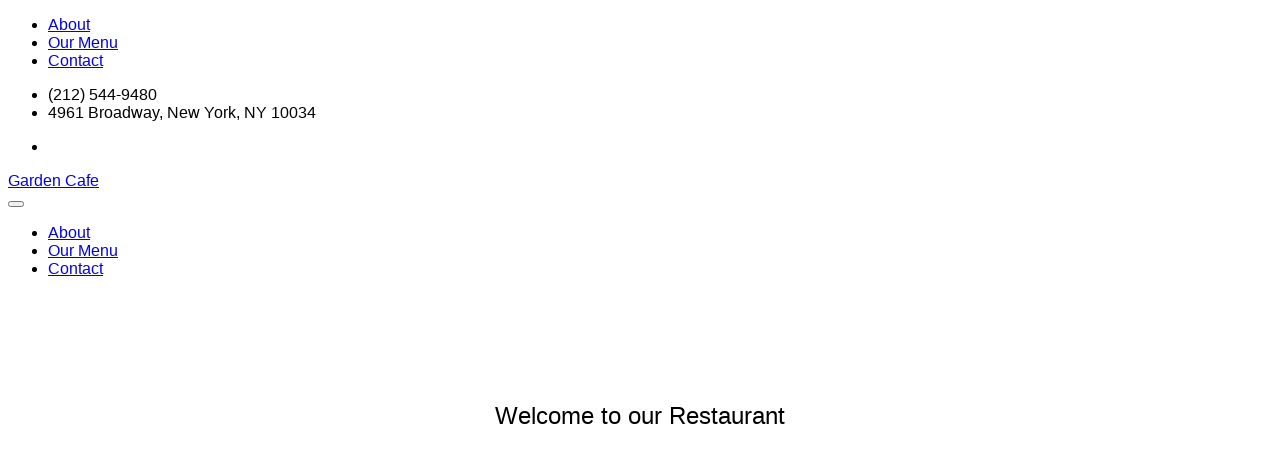

--- FILE ---
content_type: text/html
request_url: https://gardencafeny.com/
body_size: 13672
content:


<!DOCTYPE html>
<html lang="en-US">
<head>
<meta charset="UTF-8">
<meta name="viewport" content="width=device-width, initial-scale=1">
<link rel="profile" href="http://gmpg.org/xfn/11">
<link rel="pingback" href="https://gardencafeny.com/xmlrpc.php">

<title>Garden Cafe &#8211; 4961 Broadway, NYC Phone: (212) 544-9480</title>
<meta name="description" content="Visit Garden Cafe NY for fresh breakfast, hearty lunch, and quality coffee. Enjoy a cozy atmosphere, quick service, and delicious daily specials in New York City.">
<meta property="og:description" content="Visit Garden Cafe NY for fresh breakfast, hearty lunch, and quality coffee. Enjoy a cozy atmosphere, quick service, and delicious daily specials in New York City." />
<meta name="robots" content="max-image-preview:large"/>
<link rel="dns-prefetch" href="//web.archive.org/web/20210623215624/https://fonts.googleapis.com/"/>
<link rel="dns-prefetch" href="//web.archive.org/web/20210623215624/https://s.w.org/"/>
<link rel="alternate" type="application/rss+xml" title="Garden Cafe » Feed" href="https://gardencafeny.com/feed/"/>
<link rel="alternate" type="application/rss+xml" title="Garden Cafe » Comments Feed" href="https://gardencafeny.com/comments/feed/"/>
		<script type="text/javascript">
			window._wpemojiSettings = {"baseUrl":"https:\/\/web.archive.org\/web\/20210623215624\/https:\/\/s.w.org\/images\/core\/emoji\/13.0.1\/72x72\/","ext":".png","svgUrl":"https:\/\/web.archive.org\/web\/20210623215624\/https:\/\/s.w.org\/images\/core\/emoji\/13.0.1\/svg\/","svgExt":".svg","source":{"concatemoji":"https:\/\/web.archive.org\/web\/20210623215624\/http:\/\/gardencafeny.com\/wp-includes\/js\/wp-emoji-release.min.js?ver=5.7.2"}};
			!function(e,a,t){var n,r,o,i=a.createElement("canvas"),p=i.getContext&&i.getContext("2d");function s(e,t){var a=String.fromCharCode;p.clearRect(0,0,i.width,i.height),p.fillText(a.apply(this,e),0,0);e=i.toDataURL();return p.clearRect(0,0,i.width,i.height),p.fillText(a.apply(this,t),0,0),e===i.toDataURL()}function c(e){var t=a.createElement("script");t.src=e,t.defer=t.type="text/javascript",a.getElementsByTagName("head")[0].appendChild(t)}for(o=Array("flag","emoji"),t.supports={everything:!0,everythingExceptFlag:!0},r=0;r<o.length;r++)t.supports[o[r]]=function(e){if(!p||!p.fillText)return!1;switch(p.textBaseline="top",p.font="600 32px Arial",e){case"flag":return s([127987,65039,8205,9895,65039],[127987,65039,8203,9895,65039])?!1:!s([55356,56826,55356,56819],[55356,56826,8203,55356,56819])&&!s([55356,57332,56128,56423,56128,56418,56128,56421,56128,56430,56128,56423,56128,56447],[55356,57332,8203,56128,56423,8203,56128,56418,8203,56128,56421,8203,56128,56430,8203,56128,56423,8203,56128,56447]);case"emoji":return!s([55357,56424,8205,55356,57212],[55357,56424,8203,55356,57212])}return!1}(o[r]),t.supports.everything=t.supports.everything&&t.supports[o[r]],"flag"!==o[r]&&(t.supports.everythingExceptFlag=t.supports.everythingExceptFlag&&t.supports[o[r]]);t.supports.everythingExceptFlag=t.supports.everythingExceptFlag&&!t.supports.flag,t.DOMReady=!1,t.readyCallback=function(){t.DOMReady=!0},t.supports.everything||(n=function(){t.readyCallback()},a.addEventListener?(a.addEventListener("DOMContentLoaded",n,!1),e.addEventListener("load",n,!1)):(e.attachEvent("onload",n),a.attachEvent("onreadystatechange",function(){"complete"===a.readyState&&t.readyCallback()})),(n=t.source||{}).concatemoji?c(n.concatemoji):n.wpemoji&&n.twemoji&&(c(n.twemoji),c(n.wpemoji)))}(window,document,window._wpemojiSettings);
		</script>
		<style type="text/css">
img.wp-smiley,
img.emoji {
	display: inline !important;
	border: none !important;
	box-shadow: none !important;
	height: 1em !important;
	width: 1em !important;
	margin: 0 .07em !important;
	vertical-align: -0.1em !important;
	background: none !important;
	padding: 0 !important;
}
</style>
	<link rel="stylesheet" id="wp-block-library-css" href="https://web.archive.org/web/20210623215624cs_/https://gardencafeny.com/wp-includes/css/dist/block-library/style.min.css?ver=5.7.2" type="text/css" media="all"/>
<link rel="stylesheet" id="contact-form-7-css" href="https://web.archive.org/web/20210623215624cs_/https://gardencafeny.com/wp-content/plugins/contact-form-7/includes/css/styles.css?ver=5.4.1" type="text/css" media="all"/>
<link rel="stylesheet" id="rs-plugin-settings-css" href="https://web.archive.org/web/20210623215624cs_/https://gardencafeny.com/wp-content/plugins/revslider/public/assets/css/settings.css?ver=5.4.7.4" type="text/css" media="all"/>
<style id="rs-plugin-settings-inline-css" type="text/css">
.tp-caption a{color:#ff7302;text-shadow:none;-webkit-transition:all 0.2s ease-out;-moz-transition:all 0.2s ease-out;-o-transition:all 0.2s ease-out;-ms-transition:all 0.2s ease-out}.tp-caption a:hover{color:#ffa902}.tp-caption a{color:#ff7302;text-shadow:none;-webkit-transition:all 0.2s ease-out;-moz-transition:all 0.2s ease-out;-o-transition:all 0.2s ease-out;-ms-transition:all 0.2s ease-out}.tp-caption a:hover{color:#ffa902}
</style>
<link rel="stylesheet" id="stm-styles-css" href="https://web.archive.org/web/20210623215624cs_/https://gardencafeny.com/wp-content/themes/bonappetit/style.css?ver=5.7.2" type="text/css" media="all"/>
<style id="stm-styles-inline-css" type="text/css">

		body,
		body .entry-content p,
		body .wpb_text_column p,
		body.single .entry-footer .tags-links,
		body .entry-footer .tags-links,
		body .stm_drecipe_description ol li,
		body .stm_drecipe_description ul li,
		body .stm_dish-content,
		body .teaser_grid_container .entry-content,
		body .blog_grid .post-content p,
		body .stm_testimonial_author,
		body .widget_stm_about-us .widget-text,
		body .widget_stm_schedule .schedule_day,
		body .widget_stm_schedule .schedule_time,
		body .widget_stm_contact .contact-list_item,
		body .copyright,
		body .uvc-sub-heading,
		body .aio-icon-box .aio-icon-description,
		body .comment-body p,
		body .logged-in-as,
		body .comment-form-email input,
		body .comment-form-author input,
		body .stm-banner .stm-banner_description p,
		body .wpb_text_column.phone-number_big p,
		body .stm-address_relations,
		body .dish-list_blocks .dish_sticky,
		body .dish-list_tiles .dish_description,
		body .dish-list_tiles .dish_category,
		body .dish-list_horizontal-blocks .dish_description,
		body .dish-list_blocks .dish_description,
		body ul li,
		body ol li,
		body .main-menu ul ul a,
		body .dish-sticker_text {
			font-family: Open Sans, sans-serif !important;
		}

		/* Headings 1 */
		body .vc_custom_heading h2,
		body .comment-respond .comment-reply-title,
		body .related-posts_title,
		body .page_title,
		body .entry-title,
		body .uvc-heading .uvc-main-heading h2,
		body .dish-list_default .dl-title_text,
		body .dish-list_horizontal-blocks .dl-title_text,
		body .dish-list_blocks .dl-title_text,
		body .dish-column_title {
			font-family: Cookie, Arial, sans-serif !important;
		}

		/* Headings 2 */
		body .wpb_text_column h2,
		body .comments-link,
		body.single .entry-meta .byline,
		body .entry-meta .byline,
		body  a.post-link,
		body .posted-on .published,
		body .posted-on .updated,
		body .category-list_dropdown li,
		body .category-list_controller,
		body .page_sub-title,
		body .widget_stm_about-us .widget-button,
		body .footer-widgets_area .widget-title,
		body .stm_testimonial_text p,
		body .teaser_grid_container .entry-date_in,
		body .teaser_grid_container .post-title,
		body .blog_grid .entry-date_in,
		body .blog_grid .post-content h4,
		body .stm_drecipe_content .stm_drecipe_description h4,
		body .stm_drecipe_name,
		body .stm_dish_cost,
		body .stm_dish_name,
		body .wpb_tabs.wpb_content_element .wpb_tabs_nav li a,
		body .stm_button_link,
		body .aio-icon-box .aio-icon-header h3.aio-icon-title,
		body .related-post_title,
		body .comments-title,
		body .comment-meta .comment-author,
		body .comment-meta .comment-metadata,
		body .comment-reply-link,
		body .comment-form label,
		body .form-submit .submit,
		body .form-submit #submit,
		body .form-field .form-field_title,
		body .form_fields-group .form-field select,
		body .form_fields-group .form-field input,
		body .ui-timepicker-title,
		body .ui-datepicker-title,
		body .ui-datepicker th,
		body .ui-timepicker th,
		body .ui-timepicker td a.ui-state-default,
		body .ui-datepicker td a.ui-state-default,
		body .stm-banner .stm-banner_title,
		body .uvc-main-heading h4,
		body .contact-form .big-text-field_wrapper textarea,
		body .contact-form .text-field_wrapper input,
		body .stm-address_text p,
		body .main-menu > ul > li > a,
		body .main-menu > ul > li > ul > li > a,
		body .dish-list_blocks .dish_title,
		body .dish-list_blocks .dish-cost_text,
		body .dish-list_tiles .dish_title,
		body .dish-list_tiles .dish_sticky,
		body .dish-list_tiles .dish-cost_text,
		body .ui-tabs .ui-tabs-nav li,
		body .dish_categories_item,
		body .dish-list_horizontal-blocks .dish_sticky,
		body .dish-list_horizontal-blocks .dish_title,
		body .dish-list_horizontal-blocks .dish-cost_text,
		body .wpcf7-submit,
		body .tp-caption.text-regular,
		body .text-regular,
		body .tp-caption .button-medium,
		body .widget.widget_recent_comments li,
		body .widget.widget_recent_entries li,
		body .uvc-sub-heading h5,
		body .uvc-sub-heading h3 {
			font-family: Lora, Arial, sans-serif !important;
		}

		body .tp-caption.title-top-bottom-divider,
		body .title-top-bottom-divider,
		body .footer-widgets_area .widget_stm_about-us .widget-title,
		body .site-title {
			font-family: Berkshire Swash, Arial, sans-serif !important;
		}
		
</style>
<link rel="stylesheet" id="google-fonts-css" href="https://web.archive.org/web/20210623215624cs_/https://fonts.googleapis.com/css?family=Lora%3A400%2C700%2C400italic%2C700italic%7CCookie%7CBerkshire+Swash%7COpen+Sans%3A300italic%2C400italic%2C600italic%2C700italic%2C800italic%2C400%2C300%2C600%2C700%2C800&amp;ver=5.7.2" type="text/css" media="all"/>
<!--[if lt IE 9]>
<link rel='stylesheet' id='vc_lte_ie9-css'  href='https://gardencafeny.com/wp-content/plugins/js_composer/assets/css/vc_lte_ie9.min.css?ver=6.0.3' type='text/css' media='screen' />
<![endif]-->
<link rel="stylesheet" id="js_composer_front-css" href="https://web.archive.org/web/20210623215624cs_/https://gardencafeny.com/wp-content/plugins/js_composer/assets/css/js_composer.min.css?ver=6.0.3" type="text/css" media="all"/>
<style id="js_composer_front-inline-css" type="text/css">
.vc_custom_1423818534312{padding-top: 88px !important;padding-bottom: 100px !important;}.vc_custom_1446155979533{padding-top: 88px !important;padding-bottom: 92px !important;}
</style>
<link rel="stylesheet" id="bsf-Defaults-css" href="https://web.archive.org/web/20210623215624cs_/https://gardencafeny.com/wp-content/uploads/smile_fonts/Defaults/Defaults.css?ver=5.7.2" type="text/css" media="all"/>
<link rel="stylesheet" id="ultimate-style-min-css" href="https://web.archive.org/web/20210623215624cs_/https://gardencafeny.com/wp-content/plugins/Ultimate_VC_Addons/assets/min-css/ultimate.min.css?ver=3.16.9" type="text/css" media="all"/>
<link rel="stylesheet" id="ult-icons-css" href="https://web.archive.org/web/20210623215624cs_/https://gardencafeny.com/wp-content/plugins/Ultimate_VC_Addons/assets/css/icons.css?ver=3.16.9" type="text/css" media="all"/>
<script type="text/javascript" src="https://web.archive.org/web/20210623215624js_/https://gardencafeny.com/wp-includes/js/jquery/jquery.min.js?ver=3.5.1" id="jquery-core-js"></script>
<script type="text/javascript" src="https://web.archive.org/web/20210623215624js_/https://gardencafeny.com/wp-includes/js/jquery/jquery-migrate.min.js?ver=3.3.2" id="jquery-migrate-js"></script>
<script type="text/javascript" src="https://web.archive.org/web/20210623215624js_/https://gardencafeny.com/wp-content/plugins/revslider/public/assets/js/jquery.themepunch.tools.min.js?ver=5.4.7.4" id="tp-tools-js"></script>
<script type="text/javascript" src="https://web.archive.org/web/20210623215624js_/https://gardencafeny.com/wp-content/plugins/revslider/public/assets/js/jquery.themepunch.revolution.min.js?ver=5.4.7.4" id="revmin-js"></script>
<script type="text/javascript" src="https://web.archive.org/web/20210623215624js_/https://gardencafeny.com/wp-includes/js/jquery/ui/core.min.js?ver=1.12.1" id="jquery-ui-core-js"></script>
<script type="text/javascript" src="https://web.archive.org/web/20210623215624js_/https://gardencafeny.com/wp-content/plugins/Ultimate_VC_Addons/assets/min-js/ultimate.min.js?ver=3.16.9" id="ultimate-script-js"></script>
<link rel="https://api.w.org/" href="https://gardencafeny.com/wp-json/"/><link rel="alternate" type="application/json" href="https://gardencafeny.com/wp-json/wp/v2/pages/22"/><link rel="EditURI" type="application/rsd+xml" title="RSD" href="https://gardencafeny.com/xmlrpc.php?rsd"/>
<link rel="wlwmanifest" type="application/wlwmanifest+xml" href="https://gardencafeny.com/wp-includes/wlwmanifest.xml"/> 
<meta name="generator" content="WordPress 5.7.2"/>
<link rel="canonical" href="https://gardencafeny.com/"/>
<link rel="shortlink" href="https://gardencafeny.com/"/>
<link rel="alternate" type="application/json+oembed" href="https://gardencafeny.com/wp-json/oembed/1.0/embed?url=http%3A%2F%2Fgardencafeny.com%2F"/>
<link rel="alternate" type="text/xml+oembed" href="https://gardencafeny.com/wp-json/oembed/1.0/embed?url=http%3A%2F%2Fgardencafeny.com%2F&amp;format=xml"/>
<script type="text/javascript">
				jQuery(document).ready(function($) {
				var ult_smooth_speed = 480;
				var ult_smooth_step = 80;
				$('html').attr('data-ult_smooth_speed',ult_smooth_speed).attr('data-ult_smooth_step',ult_smooth_step);
				});
			</script><script> var dateFormat = 'MM dd, yy'; </script>	<script type="text/javascript">
		var ajaxurl = 'https://gardencafeny.com/wp-admin/admin-ajax.php';
	</script>
	<link rel="shortcut icon" type="image/x-icon" href="https://web.archive.org/web/20210623215624im_/https://gardencafeny.com/wp-content/themes/bonappetit/assets/images/favicon.ico"/>
<style type="text/css">.recentcomments a{display:inline !important;padding:0 !important;margin:0 !important;}</style><meta name="generator" content="Powered by WPBakery Page Builder - drag and drop page builder for WordPress."/>
<meta name="generator" content="Powered by Slider Revolution 5.4.7.4 - responsive, Mobile-Friendly Slider Plugin for WordPress with comfortable drag and drop interface."/>
<script type="text/javascript">function setREVStartSize(e){									
						try{ e.c=jQuery(e.c);var i=jQuery(window).width(),t=9999,r=0,n=0,l=0,f=0,s=0,h=0;
							if(e.responsiveLevels&&(jQuery.each(e.responsiveLevels,function(e,f){f>i&&(t=r=f,l=e),i>f&&f>r&&(r=f,n=e)}),t>r&&(l=n)),f=e.gridheight[l]||e.gridheight[0]||e.gridheight,s=e.gridwidth[l]||e.gridwidth[0]||e.gridwidth,h=i/s,h=h>1?1:h,f=Math.round(h*f),"fullscreen"==e.sliderLayout){var u=(e.c.width(),jQuery(window).height());if(void 0!=e.fullScreenOffsetContainer){var c=e.fullScreenOffsetContainer.split(",");if (c) jQuery.each(c,function(e,i){u=jQuery(i).length>0?u-jQuery(i).outerHeight(!0):u}),e.fullScreenOffset.split("%").length>1&&void 0!=e.fullScreenOffset&&e.fullScreenOffset.length>0?u-=jQuery(window).height()*parseInt(e.fullScreenOffset,0)/100:void 0!=e.fullScreenOffset&&e.fullScreenOffset.length>0&&(u-=parseInt(e.fullScreenOffset,0))}f=u}else void 0!=e.minHeight&&f<e.minHeight&&(f=e.minHeight);e.c.closest(".rev_slider_wrapper").css({height:f})					
						}catch(d){console.log("Failure at Presize of Slider:"+d)}						
					};</script>
<noscript><style> .wpb_animate_when_almost_visible { opacity: 1; }</style></noscript><style type="text/css" id="stm-custom-font-family-css">
</style>

		<link href="/web/20210623215624cs_/https://gardencafeny.com/" id="remote-font-1" type="text/css" rel="stylesheet"/>
        <link href="/web/20210623215624cs_/https://gardencafeny.com/" id="remote-font-2" type="text/css" rel="stylesheet"/>
        <link href="/web/20210623215624cs_/https://gardencafeny.com/" id="remote-font-3" type="text/css" rel="stylesheet"/>
        <link href="/web/20210623215624cs_/https://gardencafeny.com/" id="remote-font-4" type="text/css" rel="stylesheet"/>
	
</head>
<body class="home page-template-default page page-id-22 main-nav_bottom page-inner_width top-panel_active wpb-js-composer js-comp-ver-6.0.3 vc_responsive">
	<nav class="main-menu_mobile" role="navigation">
		<ul id="menu-main_nav" class="menu"><li id="menu-item-3960" class="menu-item menu-item-type-post_type menu-item-object-page menu-item-3960"><a href="https://gardencafeny.com/about/">About</a></li>
<li id="menu-item-3958" class="menu-item menu-item-type-post_type menu-item-object-page menu-item-3958"><a href="https://gardencafeny.com/menu-columns/">Our Menu</a></li>
<li id="menu-item-3959" class="menu-item menu-item-type-post_type menu-item-object-page menu-item-3959"><a href="https://gardencafeny.com/contact-us/">Contact</a></li>
</ul>	</nav><!-- .main-menu_mobile -->
	<div id="page" class="hfeed site">
		<a class="to-top" href="#page" title="Move top"></a>
				<div class="top_panel">
			<div class="top-panel_inner">
									<ul class="top-panel_details">
											<li>
							<span class="icon icon-phone"></span>
							<span>(212) 544-9480</span>
						</li>
																<li>
							<span class="icon icon-map3"></span>
							<span>4961 Broadway, New York, NY 10034</span>
						</li>
															</ul>
													<ul class="top-panel_socials-links">
															<li><a href="https://www.facebook.com/Garden-Cafe-144336162359815/"><i class="fa fa-facebook-square"></i></a></li>
											</ul>
							</div>
		</div>
				<header id="masthead" class="site-header" role="banner">
			<div class="site-header_in">
					<div class="site-branding">
													<div class="site-title"><a href="https://gardencafeny.com/" rel="home">Garden Cafe</a></div>
												<button class="menu-toggle" aria-controls="menu" aria-expanded="false">
							<span class="menu-toggle_item __left"></span>
							<span class="menu-toggle_item __middle"></span>
							<span class="menu-toggle_item __right"></span>
						</button>
					</div><!-- .site-branding -->
					<div id="site-navigation" class="main-navigation">
						<nav class="main-menu" role="navigation">
							<ul id="menu-main_nav-1" class="menu"><li class="menu-item menu-item-type-post_type menu-item-object-page menu-item-3960"><a href="https://gardencafeny.com/about/">About</a></li>
<li class="menu-item menu-item-type-post_type menu-item-object-page menu-item-3958"><a href="https://gardencafeny.com/menu-columns/">Our Menu</a></li>
<li class="menu-item menu-item-type-post_type menu-item-object-page menu-item-3959"><a href="https://gardencafeny.com/contact-us/">Contact</a></li>
</ul>						</nav><!-- .main-menu -->
					</div><!-- #site-navigation -->
				</div><!-- .site-header_in -->
		</header><!-- #masthead -->

<div id="content" class="site-content">
	<div class="site-content_in">
				<div id="primary" class="content-area">
			<main id="main" class="site-main" role="main">

				
					<article id="post-22" class="post-22 page type-page status-publish hentry comments-closed">
	<div class="entry-content">
		<div class="vc_row wpb_row "><div class="wpb_column vc_column_container vc_col-sm-12 vc_hidden-xs"><div class="vc_column-inner"><div class="wpb_wrapper"><div class="wpb_revslider_element wpb_content_element"><script type="text/javascript" src="https://web.archive.org/web/20210623215624js_/https://gardencafeny.com/wp-content/plugins/revslider/public/assets/js/jquery.themepunch.tools.min.js?rev=5.4.7.4"></script><script type="text/javascript" src="https://web.archive.org/web/20210623215624js_/https://gardencafeny.com/wp-content/plugins/revslider/public/assets/js/jquery.themepunch.revolution.min.js?rev=5.4.7.4"></script>
<div id="rev_slider_1_1_wrapper" class="rev_slider_wrapper fullwidthbanner-container" data-source="gallery" style="margin:0px auto;background:#E9E9E9;padding:0px;margin-top:0px;margin-bottom:0px;">
<!-- START REVOLUTION SLIDER 5.4.7.4 fullwidth mode -->
	<div id="rev_slider_1_1" class="rev_slider fullwidthabanner" style="display:none;" data-version="5.4.7.4">
<ul>	<!-- SLIDE  -->
	<li data-index="rs-4" data-transition="slotfade-horizontal" data-slotamount="7" data-hideafterloop="0" data-hideslideonmobile="off" data-easein="default" data-easeout="default" data-masterspeed="600" data-thumb="https://gardencafeny.com/wp-content/uploads/2017/03/5W5A5224-100x50.jpg" data-rotate="0" data-saveperformance="on" class="overlay" data-title="Slide" data-param1="" data-param2="" data-param3="" data-param4="" data-param5="" data-param6="" data-param7="" data-param8="" data-param9="" data-param10="" data-description="">
		<!-- MAIN IMAGE -->
		<img src="https://web.archive.org/web/20210623215624im_/https://gardencafeny.com/wp-content/uploads/2017/03/5W5A5224.jpg" alt="" title="5W5A5224" width="5760" height="3840" data-bgposition="center center" data-bgfit="cover" data-bgrepeat="no-repeat" class="rev-slidebg" data-no-retina>
		<!-- LAYERS -->
	</li>
	<!-- SLIDE  -->
	<li data-index="rs-13" data-transition="slotfade-horizontal" data-slotamount="7" data-hideafterloop="0" data-hideslideonmobile="off" data-easein="default" data-easeout="default" data-masterspeed="600" data-thumb="https://gardencafeny.com/wp-content/uploads/2017/03/5W5A5216-100x50.jpg" data-rotate="0" data-saveperformance="on" class="overlay" data-title="Slide" data-param1="" data-param2="" data-param3="" data-param4="" data-param5="" data-param6="" data-param7="" data-param8="" data-param9="" data-param10="" data-description="">
		<!-- MAIN IMAGE -->
		<img src="https://web.archive.org/web/20210623215624im_/https://gardencafeny.com/wp-content/uploads/2017/03/5W5A5216.jpg" alt="" title="5W5A5216" width="5760" height="3840" data-bgposition="center center" data-bgfit="cover" data-bgrepeat="no-repeat" class="rev-slidebg" data-no-retina>
		<!-- LAYERS -->
	</li>
	<!-- SLIDE  -->
	<li data-index="rs-14" data-transition="slotfade-horizontal" data-slotamount="7" data-hideafterloop="0" data-hideslideonmobile="off" data-easein="default" data-easeout="default" data-masterspeed="600" data-thumb="https://gardencafeny.com/wp-content/uploads/2017/03/5W5A5227b-100x50.jpg" data-rotate="0" data-saveperformance="on" class="overlay" data-title="Slide" data-param1="" data-param2="" data-param3="" data-param4="" data-param5="" data-param6="" data-param7="" data-param8="" data-param9="" data-param10="" data-description="">
		<!-- MAIN IMAGE -->
		<img src="https://web.archive.org/web/20210623215624im_/https://gardencafeny.com/wp-content/uploads/2017/03/5W5A5227b.jpg" alt="" title="5W5A5227b" width="5760" height="3840" data-bgposition="center center" data-bgfit="cover" data-bgrepeat="no-repeat" class="rev-slidebg" data-no-retina>
		<!-- LAYERS -->
	</li>
	<!-- SLIDE  -->
	<li data-index="rs-15" data-transition="slotfade-horizontal" data-slotamount="7" data-hideafterloop="0" data-hideslideonmobile="off" data-easein="default" data-easeout="default" data-masterspeed="600" data-thumb="https://gardencafeny.com/wp-content/uploads/2017/03/5W5A5210-100x50.jpg" data-rotate="0" data-saveperformance="on" class="overlay" data-title="Slide" data-param1="" data-param2="" data-param3="" data-param4="" data-param5="" data-param6="" data-param7="" data-param8="" data-param9="" data-param10="" data-description="">
		<!-- MAIN IMAGE -->
		<img src="https://web.archive.org/web/20210623215624im_/https://gardencafeny.com/wp-content/uploads/2017/03/5W5A5210.jpg" alt="" title="5W5A5210" width="5760" height="3840" data-bgposition="center center" data-bgfit="cover" data-bgrepeat="no-repeat" class="rev-slidebg" data-no-retina>
		<!-- LAYERS -->
	</li>
	<!-- SLIDE  -->
	<li data-index="rs-16" data-transition="slotfade-horizontal" data-slotamount="7" data-hideafterloop="0" data-hideslideonmobile="off" data-easein="default" data-easeout="default" data-masterspeed="600" data-thumb="https://gardencafeny.com/wp-content/uploads/2017/03/5W5A5221-100x50.jpg" data-rotate="0" data-saveperformance="on" class="overlay" data-title="Slide" data-param1="" data-param2="" data-param3="" data-param4="" data-param5="" data-param6="" data-param7="" data-param8="" data-param9="" data-param10="" data-description="">
		<!-- MAIN IMAGE -->
		<img src="https://web.archive.org/web/20210623215624im_/https://gardencafeny.com/wp-content/uploads/2017/03/5W5A5221.jpg" alt="" title="5W5A5221" width="5760" height="3840" data-bgposition="center center" data-bgfit="cover" data-bgrepeat="no-repeat" class="rev-slidebg" data-no-retina>
		<!-- LAYERS -->
	</li>
	<!-- SLIDE  -->
	<li data-index="rs-17" data-transition="slotfade-horizontal" data-slotamount="7" data-hideafterloop="0" data-hideslideonmobile="off" data-easein="default" data-easeout="default" data-masterspeed="600" data-thumb="https://gardencafeny.com/wp-content/uploads/2017/03/5W5A5231-100x50.jpg" data-rotate="0" data-saveperformance="on" class="overlay" data-title="Slide" data-param1="" data-param2="" data-param3="" data-param4="" data-param5="" data-param6="" data-param7="" data-param8="" data-param9="" data-param10="" data-description="">
		<!-- MAIN IMAGE -->
		<img src="https://web.archive.org/web/20210623215624im_/https://gardencafeny.com/wp-content/uploads/2017/03/5W5A5231.jpg" alt="" title="5W5A5231" width="4752" height="2916" data-bgposition="center center" data-bgfit="cover" data-bgrepeat="no-repeat" class="rev-slidebg" data-no-retina>
		<!-- LAYERS -->
	</li>
	<!-- SLIDE  -->
	<li data-index="rs-18" data-transition="slotfade-horizontal" data-slotamount="7" data-hideafterloop="0" data-hideslideonmobile="off" data-easein="default" data-easeout="default" data-masterspeed="600" data-thumb="https://gardencafeny.com/wp-content/uploads/2017/03/5W5A5206-100x50.jpg" data-rotate="0" data-saveperformance="on" class="overlay" data-title="Slide" data-param1="" data-param2="" data-param3="" data-param4="" data-param5="" data-param6="" data-param7="" data-param8="" data-param9="" data-param10="" data-description="">
		<!-- MAIN IMAGE -->
		<img src="https://web.archive.org/web/20210623215624im_/https://gardencafeny.com/wp-content/uploads/2017/03/5W5A5206.jpg" alt="" title="5W5A5206" width="5760" height="3840" data-bgposition="center center" data-bgfit="cover" data-bgrepeat="no-repeat" class="rev-slidebg" data-no-retina>
		<!-- LAYERS -->
	</li>
	<!-- SLIDE  -->
	<li data-index="rs-19" data-transition="slotfade-horizontal" data-slotamount="7" data-hideafterloop="0" data-hideslideonmobile="off" data-easein="default" data-easeout="default" data-masterspeed="600" data-thumb="https://gardencafeny.com/wp-content/uploads/2017/03/5W5A5233-100x50.jpg" data-rotate="0" data-saveperformance="on" class="overlay" data-title="Slide" data-param1="" data-param2="" data-param3="" data-param4="" data-param5="" data-param6="" data-param7="" data-param8="" data-param9="" data-param10="" data-description="">
		<!-- MAIN IMAGE -->
		<img src="https://web.archive.org/web/20210623215624im_/https://gardencafeny.com/wp-content/uploads/2017/03/5W5A5233.jpg" alt="" title="5W5A5233" width="5760" height="3840" data-bgposition="center center" data-bgfit="cover" data-bgrepeat="no-repeat" class="rev-slidebg" data-no-retina>
		<!-- LAYERS -->
	</li>
	<!-- SLIDE  -->
	<li data-index="rs-20" data-transition="slotfade-horizontal" data-slotamount="7" data-hideafterloop="0" data-hideslideonmobile="off" data-easein="default" data-easeout="default" data-masterspeed="600" data-thumb="https://gardencafeny.com/wp-content/uploads/2017/03/5W5A5217-100x50.jpg" data-rotate="0" data-saveperformance="on" class="overlay" data-title="Slide" data-param1="" data-param2="" data-param3="" data-param4="" data-param5="" data-param6="" data-param7="" data-param8="" data-param9="" data-param10="" data-description="">
		<!-- MAIN IMAGE -->
		<img src="https://web.archive.org/web/20210623215624im_/https://gardencafeny.com/wp-content/uploads/2017/03/5W5A5217.jpg" alt="" title="5W5A5217" width="5760" height="3840" data-bgposition="center center" data-bgfit="cover" data-bgrepeat="no-repeat" class="rev-slidebg" data-no-retina>
		<!-- LAYERS -->
	</li>
	<!-- SLIDE  -->
	<li data-index="rs-21" data-transition="slotfade-horizontal" data-slotamount="7" data-hideafterloop="0" data-hideslideonmobile="off" data-easein="default" data-easeout="default" data-masterspeed="600" data-thumb="https://gardencafeny.com/wp-content/uploads/2017/03/5W5A5219-100x50.jpg" data-rotate="0" data-saveperformance="on" class="overlay" data-title="Slide" data-param1="" data-param2="" data-param3="" data-param4="" data-param5="" data-param6="" data-param7="" data-param8="" data-param9="" data-param10="" data-description="">
		<!-- MAIN IMAGE -->
		<img src="https://web.archive.org/web/20210623215624im_/https://gardencafeny.com/wp-content/uploads/2017/03/5W5A5219.jpg" alt="" title="5W5A5219" width="5760" height="3840" data-bgposition="center center" data-bgfit="cover" data-bgrepeat="no-repeat" class="rev-slidebg" data-no-retina>
		<!-- LAYERS -->
	</li>
	<!-- SLIDE  -->
	<li data-index="rs-22" data-transition="slotfade-horizontal" data-slotamount="7" data-hideafterloop="0" data-hideslideonmobile="off" data-easein="default" data-easeout="default" data-masterspeed="600" data-thumb="https://gardencafeny.com/wp-content/uploads/2017/03/5W5A5229-100x50.jpg" data-rotate="0" data-saveperformance="on" class="overlay" data-title="Slide" data-param1="" data-param2="" data-param3="" data-param4="" data-param5="" data-param6="" data-param7="" data-param8="" data-param9="" data-param10="" data-description="">
		<!-- MAIN IMAGE -->
		<img src="https://web.archive.org/web/20210623215624im_/https://gardencafeny.com/wp-content/uploads/2017/03/5W5A5229.jpg" alt="" title="5W5A5229" width="5760" height="3840" data-bgposition="center center" data-bgfit="cover" data-bgrepeat="no-repeat" class="rev-slidebg" data-no-retina>
		<!-- LAYERS -->
	</li>
	<!-- SLIDE  -->
	<li data-index="rs-12" data-transition="slotfade-horizontal" data-slotamount="7" data-hideafterloop="0" data-hideslideonmobile="off" data-easein="default" data-easeout="default" data-masterspeed="600" data-thumb="https://gardencafeny.com/wp-content/uploads/2015/10/IMG_136n1b-100x50.jpg" data-rotate="0" data-saveperformance="on" class="overlay" data-title="Slide" data-param1="" data-param2="" data-param3="" data-param4="" data-param5="" data-param6="" data-param7="" data-param8="" data-param9="" data-param10="" data-description="">
		<!-- MAIN IMAGE -->
		<img src="https://web.archive.org/web/20210623215624im_/https://gardencafeny.com/wp-content/uploads/2015/10/IMG_136n1b.jpg" alt="" title="IMG_136n1b" width="2994" height="1872" data-bgposition="100% 100%" data-bgfit="cover" data-bgrepeat="no-repeat" class="rev-slidebg" data-no-retina>
		<!-- LAYERS -->
	</li>
	<!-- SLIDE  -->
	<li data-index="rs-1" data-transition="fade" data-slotamount="7" data-hideafterloop="0" data-hideslideonmobile="off" data-easein="default" data-easeout="default" data-masterspeed="600" data-thumb="https://gardencafeny.com/wp-content/uploads/2015/10/IMG_6682-100x50.jpg" data-rotate="0" data-saveperformance="on" class="overlay" data-title="Slide" data-param1="" data-param2="" data-param3="" data-param4="" data-param5="" data-param6="" data-param7="" data-param8="" data-param9="" data-param10="" data-description="">
		<!-- MAIN IMAGE -->
		<img src="https://web.archive.org/web/20210623215624im_/https://gardencafeny.com/wp-content/uploads/2015/10/IMG_6682.jpg" alt="" title="IMG_6682" width="3888" height="2592" data-bgposition="100% 100%" data-bgfit="cover" data-bgrepeat="no-repeat" class="rev-slidebg" data-no-retina>
		<!-- LAYERS -->
	</li>
	<!-- SLIDE  -->
	<li data-index="rs-2" data-transition="fadetotopfadefrombottom" data-slotamount="7" data-hideafterloop="0" data-hideslideonmobile="off" data-easein="default" data-easeout="default" data-masterspeed="600" data-thumb="https://gardencafeny.com/wp-content/uploads/2015/10/IMG_6672-100x50.jpg" data-rotate="0" data-saveperformance="on" class="overlay" data-title="Slide" data-param1="" data-param2="" data-param3="" data-param4="" data-param5="" data-param6="" data-param7="" data-param8="" data-param9="" data-param10="" data-description="">
		<!-- MAIN IMAGE -->
		<img src="https://web.archive.org/web/20210623215624im_/https://gardencafeny.com/wp-content/uploads/2015/10/IMG_6672.jpg" alt="" title="IMG_6672" width="3888" height="2592" data-bgposition="100% 100%" data-bgfit="cover" data-bgrepeat="no-repeat" class="rev-slidebg" data-no-retina>
		<!-- LAYERS -->

		<!-- LAYER NR. 1 -->
		<div class="tp-caption no-styles  " id="slide-2-layer-3" data-x="['center','center','center','center']" data-hoffset="['11','11','11','11']" data-y="['top','top','top','top']" data-voffset="['591','591','591','591']" data-width="none" data-height="none" data-whitespace="nowrap" data-type="text" data-responsive_offset="on" data-frames="[{&quot;from&quot;:&quot;x:50px;opacity:0;&quot;,&quot;speed&quot;:500,&quot;to&quot;:&quot;o:1;&quot;,&quot;delay&quot;:2100,&quot;ease&quot;:&quot;Quad.easeOut&quot;},{&quot;delay&quot;:&quot;wait&quot;,&quot;speed&quot;:300,&quot;to&quot;:&quot;opacity:0;&quot;,&quot;ease&quot;:&quot;nothing&quot;}]" data-textalign="['left','left','left','left']" data-paddingtop="[0,0,0,0]" data-paddingright="[0,0,0,0]" data-paddingbottom="[0,0,0,0]" data-paddingleft="[0,0,0,0]" style="z-index: 5; white-space: nowrap;text-transform:left;"><a href="#start-section" class="button-medium js-anchor-link">About Chef</a> </div>
	</li>
	<!-- SLIDE  -->
	<li data-index="rs-3" data-transition="slotfade-horizontal" data-slotamount="7" data-hideafterloop="0" data-hideslideonmobile="off" data-easein="default" data-easeout="default" data-masterspeed="600" data-thumb="https://gardencafeny.com/wp-content/uploads/2015/10/IMG_6693-100x50.jpg" data-rotate="0" data-saveperformance="on" class="overlay" data-title="Slide" data-param1="" data-param2="" data-param3="" data-param4="" data-param5="" data-param6="" data-param7="" data-param8="" data-param9="" data-param10="" data-description="">
		<!-- MAIN IMAGE -->
		<img src="https://web.archive.org/web/20210623215624im_/https://gardencafeny.com/wp-content/uploads/2015/10/IMG_6693.jpg" alt="" title="IMG_6693" width="3888" height="2592" data-bgposition="100% 100%" data-bgfit="cover" data-bgrepeat="no-repeat" class="rev-slidebg" data-no-retina>
		<!-- LAYERS -->
	</li>
	<!-- SLIDE  -->
	<li data-index="rs-5" data-transition="slotfade-horizontal" data-slotamount="7" data-hideafterloop="0" data-hideslideonmobile="off" data-easein="default" data-easeout="default" data-masterspeed="600" data-thumb="https://gardencafeny.com/wp-content/uploads/2015/10/IMG_6629-100x50.jpg" data-rotate="0" data-saveperformance="on" class="overlay" data-title="Slide" data-param1="" data-param2="" data-param3="" data-param4="" data-param5="" data-param6="" data-param7="" data-param8="" data-param9="" data-param10="" data-description="">
		<!-- MAIN IMAGE -->
		<img src="https://web.archive.org/web/20210623215624im_/https://gardencafeny.com/wp-content/uploads/2015/10/IMG_6629.jpg" alt="" title="IMG_6629" width="3888" height="2592" data-bgposition="100% 100%" data-bgfit="cover" data-bgrepeat="no-repeat" class="rev-slidebg" data-no-retina>
		<!-- LAYERS -->
	</li>
</ul>
<script>var htmlDiv = document.getElementById("rs-plugin-settings-inline-css"); var htmlDivCss="";
						if(htmlDiv) {
							htmlDiv.innerHTML = htmlDiv.innerHTML + htmlDivCss;
						}else{
							var htmlDiv = document.createElement("div");
							htmlDiv.innerHTML = "<style>" + htmlDivCss + "</style>";
							document.getElementsByTagName("head")[0].appendChild(htmlDiv.childNodes[0]);
						}
					</script>
<div class="tp-bannertimer" style="height: 5px; background: rgba(0,0,0,0.15);"></div>	</div>
<script>var htmlDiv = document.getElementById("rs-plugin-settings-inline-css"); var htmlDivCss=".tp-caption.no-styles,.no-styles{text-decoration:none;background-color:transparent;border-width:0px;border-color:rgb(255,255,255);border-style:solid;-webkit-box-shadow:none;box-shadow:none;letter-spacing:1px}";
				if(htmlDiv) {
					htmlDiv.innerHTML = htmlDiv.innerHTML + htmlDivCss;
				}else{
					var htmlDiv = document.createElement("div");
					htmlDiv.innerHTML = "<style>" + htmlDivCss + "</style>";
					document.getElementsByTagName("head")[0].appendChild(htmlDiv.childNodes[0]);
				}
			</script>
		<script type="text/javascript">
if (setREVStartSize!==undefined) setREVStartSize(
	{c: '#rev_slider_1_1', responsiveLevels: [1240,1024,778,480], gridwidth: [1170,1024,778,480], gridheight: [930,768,960,720], sliderLayout: 'fullwidth'});
			
var revapi1,
	tpj;	
(function() {			
	if (!/loaded|interactive|complete/.test(document.readyState)) document.addEventListener("DOMContentLoaded",onLoad); else onLoad();	
	function onLoad() {				
		if (tpj===undefined) { tpj = jQuery; if("on" == "on") tpj.noConflict();}
	if(tpj("#rev_slider_1_1").revolution == undefined){
		revslider_showDoubleJqueryError("#rev_slider_1_1");
	}else{
		revapi1 = tpj("#rev_slider_1_1").show().revolution({
			sliderType:"standard",
			jsFileLocation:"//web.archive.org/web/20210623215624/https://gardencafeny.com/wp-content/plugins/revslider/public/assets/js/",
			sliderLayout:"fullwidth",
			dottedOverlay:"none",
			delay:9000,
			navigation: {
				keyboardNavigation:"off",
				keyboard_direction: "horizontal",
				mouseScrollNavigation:"off",
 							mouseScrollReverse:"default",
				onHoverStop:"on",
				touch:{
					touchenabled:"on",
					touchOnDesktop:"off",
					swipe_threshold: 75,
					swipe_min_touches: 1,
					swipe_direction: "horizontal",
					drag_block_vertical: false
				}
				,
				arrows: {
					style:"hesperiden",
					enable:true,
					hide_onmobile:false,
					hide_onleave:false,
					tmp:'',
					left: {
						h_align:"left",
						v_align:"center",
						h_offset:20,
						v_offset:0
					},
					right: {
						h_align:"right",
						v_align:"center",
						h_offset:20,
						v_offset:0
					}
				}
			},
			responsiveLevels:[1240,1024,778,480],
			visibilityLevels:[1240,1024,778,480],
			gridwidth:[1170,1024,778,480],
			gridheight:[930,768,960,720],
			lazyType:"none",
			shadow:0,
			spinner:"spinner2",
			stopLoop:"off",
			stopAfterLoops:-1,
			stopAtSlide:-1,
			shuffle:"off",
			autoHeight:"off",
			hideThumbsOnMobile:"off",
			hideSliderAtLimit:0,
			hideCaptionAtLimit:0,
			hideAllCaptionAtLilmit:0,
			debugMode:false,
			fallbacks: {
				simplifyAll:"off",
				nextSlideOnWindowFocus:"off",
				disableFocusListener:false,
			}
		});
	}; /* END OF revapi call */
	
 }; /* END OF ON LOAD FUNCTION */
}()); /* END OF WRAPPING FUNCTION */
</script>
		<script>
					var htmlDivCss = ' #rev_slider_1_1_wrapper .tp-loader.spinner2{ background-color: #e3ad47 !important; } ';
					var htmlDiv = document.getElementById('rs-plugin-settings-inline-css');
					if(htmlDiv) {
						htmlDiv.innerHTML = htmlDiv.innerHTML + htmlDivCss;
					}
					else{
						var htmlDiv = document.createElement('div');
						htmlDiv.innerHTML = '<style>' + htmlDivCss + '</style>';
						document.getElementsByTagName('head')[0].appendChild(htmlDiv.childNodes[0]);
					}
					</script>
					<script>
					var htmlDivCss = unescape(".hesperiden.tparrows%20%7B%0A%09cursor%3Apointer%3B%0A%09background%3Argba%280%2C0%2C0%2C0.5%29%3B%0A%09width%3A40px%3B%0A%09height%3A40px%3B%0A%09position%3Aabsolute%3B%0A%09display%3Ablock%3B%0A%09z-index%3A100%3B%0A%20%20%20%20border-radius%3A%2050%25%3B%0A%7D%0A.hesperiden.tparrows%3Ahover%20%7B%0A%09background%3Argba%280%2C%200%2C%200%2C%201%29%3B%0A%7D%0A.hesperiden.tparrows%3Abefore%20%7B%0A%09font-family%3A%20%22revicons%22%3B%0A%09font-size%3A20px%3B%0A%09color%3Argb%28255%2C%20255%2C%20255%29%3B%0A%09display%3Ablock%3B%0A%09line-height%3A%2040px%3B%0A%09text-align%3A%20center%3B%0A%7D%0A.hesperiden.tparrows.tp-leftarrow%3Abefore%20%7B%0A%09content%3A%20%22%5Ce82c%22%3B%0A%20%20%20%20margin-left%3A-3px%3B%0A%7D%0A.hesperiden.tparrows.tp-rightarrow%3Abefore%20%7B%0A%09content%3A%20%22%5Ce82d%22%3B%0A%20%20%20%20margin-right%3A-3px%3B%0A%7D%0A");
					var htmlDiv = document.getElementById('rs-plugin-settings-inline-css');
					if(htmlDiv) {
						htmlDiv.innerHTML = htmlDiv.innerHTML + htmlDivCss;
					}
					else{
						var htmlDiv = document.createElement('div');
						htmlDiv.innerHTML = '<style>' + htmlDivCss + '</style>';
						document.getElementsByTagName('head')[0].appendChild(htmlDiv.childNodes[0]);
					}
				  </script>
				</div><!-- END REVOLUTION SLIDER --></div></div></div></div></div><div class="vc_row wpb_row  vc_custom_1423818534312" id="start-section"><div class="stm-row"><div class="stm-container"><div class="wpb_column vc_column_container vc_col-sm-12"><div class="vc_column-inner"><div class="wpb_wrapper"><div id="ultimate-heading-241960d341e8ddabf" class="uvc-heading ult-adjust-bottom-margin ultimate-heading-241960d341e8ddabf uvc-8750 " data-hspacer="line_with_icon" data-hline_width="auto" data-hicon_type="selector" data-hborder_style="solid" data-hborder_height="1" data-hborder_color="#a7781d" data-icon_width="35" data-hfixer="27" data-halign="center" style="text-align:center"><div class="uvc-main-heading ult-responsive" data-ultimate-target=".uvc-heading.ultimate-heading-241960d341e8ddabf h2" data-responsive-json-new="{&quot;font-size&quot;:&quot;desktop:72px;&quot;,&quot;line-height&quot;:&quot;&quot;}"><h2 style="font-weight:normal;color:#000000;margin-bottom:23px;">Welcome to our Restaurant</h2></div><div class="uvc-heading-spacer line_with_icon" style="margin-bottom:59px;height:35px;"><div class="ult-just-icon-wrapper  "><div class="align-icon" style="text-align:center;">
<div class="aio-icon none " style="color:#a7781d;font-size:35px;display:inline-block;">
	<i class="icomoon-welcome"></i>
</div></div></div></div></div><div class="vc_row wpb_row vc_inner vc_row-fluid"><div class="wpb_column vc_column_container vc_col-sm-4"><div class="vc_column-inner"><div class="wpb_wrapper"><div class="aio-icon-component    style_1"><div id="Info-box-wrap-2877" class="aio-icon-box top-icon" style=""><div class="aio-icon-top"><div class="ult-just-icon-wrapper  "><div class="align-icon" style="text-align:center;">
<div class="aio-icon-img " style="font-size:370px;display:inline-block;">
	<img class="img-icon" alt="" src="https://web.archive.org/web/20210623215624im_/https://gardencafeny.com/wp-content/uploads/2014/12/b11.jpg"/>
</div></div></div></div><div class="aio-icon-header"><h3 class="aio-icon-title ult-responsive" data-ultimate-target="#Info-box-wrap-2877 .aio-icon-title" data-responsive-json-new="{&quot;font-size&quot;:&quot;desktop:24px;&quot;,&quot;line-height&quot;:&quot;desktop:30px;&quot;}" style="font-style:italic;font-weight:normal;color:#a7781d;">Elegant interior and design</h3></div> <!-- header --><div class="aio-icon-description ult-responsive" data-ultimate-target="#Info-box-wrap-2877 .aio-icon-description" data-responsive-json-new="{&quot;font-size&quot;:&quot;desktop:14px;&quot;,&quot;line-height&quot;:&quot;desktop:22px;&quot;}" style="color:#000000;">Delightful neighborhood restaurant located in Inwood section of New York City.</div> <!-- description --></div> <!-- aio-icon-box --></div> <!-- aio-icon-component --></div></div></div><div class="wpb_column vc_column_container vc_col-sm-4"><div class="vc_column-inner"><div class="wpb_wrapper"><div class="aio-icon-component    style_1"><div id="Info-box-wrap-3213" class="aio-icon-box top-icon" style=""><div class="aio-icon-top"><div class="ult-just-icon-wrapper  "><div class="align-icon" style="text-align:center;">
<div class="aio-icon-img " style="font-size:370px;display:inline-block;">
	<img class="img-icon" alt="" src="https://web.archive.org/web/20210623215624im_/https://gardencafeny.com/wp-content/uploads/2014/12/IMG_13b92.jpg"/>
</div></div></div></div><div class="aio-icon-header"><h3 class="aio-icon-title ult-responsive" data-ultimate-target="#Info-box-wrap-3213 .aio-icon-title" data-responsive-json-new="{&quot;font-size&quot;:&quot;desktop:24px;&quot;,&quot;line-height&quot;:&quot;desktop:30px;&quot;}" style="font-style:italic;font-weight:normal;color:#a7781d;">High-class professional service </h3></div> <!-- header --><div class="aio-icon-description ult-responsive" data-ultimate-target="#Info-box-wrap-3213 .aio-icon-description" data-responsive-json-new="{&quot;font-size&quot;:&quot;desktop:14px;&quot;,&quot;line-height&quot;:&quot;desktop:22px;&quot;}" style="color:#000000;">Inwood residents aren&#8217;t spoiled for choice of good, reliable restaurants. Garden Cafe, on Broadway near the Good Shepherd Church, is just that.</div> <!-- description --></div> <!-- aio-icon-box --></div> <!-- aio-icon-component --></div></div></div><div class="wpb_column vc_column_container vc_col-sm-4"><div class="vc_column-inner"><div class="wpb_wrapper"><div class="aio-icon-component    style_1"><div id="Info-box-wrap-8616" class="aio-icon-box top-icon" style=""><div class="aio-icon-top"><div class="ult-just-icon-wrapper  "><div class="align-icon" style="text-align:center;">
<div class="aio-icon-img " style="font-size:370px;display:inline-block;">
	<img class="img-icon" alt="" src="https://web.archive.org/web/20210623215624im_/https://gardencafeny.com/wp-content/uploads/2014/12/b31.jpg"/>
</div></div></div></div><div class="aio-icon-header"><h3 class="aio-icon-title ult-responsive" data-ultimate-target="#Info-box-wrap-8616 .aio-icon-title" data-responsive-json-new="{&quot;font-size&quot;:&quot;desktop:24px;&quot;,&quot;line-height&quot;:&quot;desktop:30px;&quot;}" style="font-style:italic;font-weight:normal;color:#a7781d;">Excellent various menu</h3></div> <!-- header --><div class="aio-icon-description ult-responsive" data-ultimate-target="#Info-box-wrap-8616 .aio-icon-description" data-responsive-json-new="{&quot;font-size&quot;:&quot;desktop:14px;&quot;,&quot;line-height&quot;:&quot;desktop:22px;&quot;}" style="color:#000000;">We have a lovely patio in the back, perfect for private parties and large gatherings.</div> <!-- description --></div> <!-- aio-icon-box --></div> <!-- aio-icon-component --></div></div></div></div><div class="stm_button"><div class="stm_separator_wrap __left"><span class="stm_button_separator" style="width:100%;height:1px;background-color:#ab721c;"></span></div><div class="stm_link_wrap"><a class="stm_button_link" style="font-weight:400;font-style:italic;" href="https://gardencafeny.com/about/"><span class="stm_button-link_text">About us</span></a></div><div class="stm_separator_wrap __right"><span class="stm_button_separator" style="width:100%;height:1px;background-color:#ab721c;"></span></div></div></div></div></div></div></div></div><!-- Row Backgrounds --><div class="upb_color" data-bg-override="full" data-bg-color="#ffffff" data-fadeout="off" data-fadeout-percentage="30" data-parallax-content="" data-parallax-content-sense="30" data-row-effect-mobile-disable="true" data-img-parallax-mobile-disable="false" data-rtl="false" data-custom-vc-row="" data-vc="6.0.3" data-is_old_vc="" data-theme-support="" data-overlay="false" data-overlay-color="" data-overlay-pattern="" data-overlay-pattern-opacity="" data-overlay-pattern-size=""></div><div class="vc_row wpb_row  vc_custom_1446155979533"><div class="stm-row_separator-top"><svg x="0px" y="0px" width="100%" height="15px"><defs><pattern id="row-top-separator_295" x="0" y="0" width="15" height="15" patternunits="userSpaceOnUse"><path fill-rule="evenodd" clip-rule="evenodd" fill="#ffffff" d="M7.504-0.008l7.504,7.504L7.504,15L0,7.496L7.504-0.008z"></path></pattern></defs><rect x="0" y="0" width="100%" height="15" fill="url(#row-top-separator_295)"></rect></svg></div><div class="stm-row"><div class="stm-container"><div class="wpb_column vc_column_container vc_col-sm-12"><div class="vc_column-inner"><div class="wpb_wrapper"><div id="ultimate-heading-345960d341e8e0b7d" class="uvc-heading ult-adjust-bottom-margin ultimate-heading-345960d341e8e0b7d uvc-1535 " data-hspacer="line_with_icon" data-hline_width="auto" data-hicon_type="selector" data-hborder_style="solid" data-hborder_height="1" data-hborder_color="#e3ad47" data-icon_width="41" data-hfixer="27" data-halign="center" style="text-align:center"><div class="uvc-main-heading ult-responsive" data-ultimate-target=".uvc-heading.ultimate-heading-345960d341e8e0b7d h2" data-responsive-json-new="{&quot;font-size&quot;:&quot;desktop:72px;&quot;,&quot;line-height&quot;:&quot;&quot;}"><h2 style="font-weight:normal;color:#ffffff;margin-bottom:23px;">Testimonials</h2></div><div class="uvc-heading-spacer line_with_icon" style="margin-bottom:41px;height:41px;"><div class="ult-just-icon-wrapper  "><div class="align-icon" style="text-align:center;">
<div class="aio-icon none " style="color:#e3ad47;font-size:41px;display:inline-block;">
	<i class="icomoon-quote"></i>
</div></div></div></div></div><div id="ult-carousel-146517794360d341e8e0bb9" class="ult-carousel-wrapper   ult_horizontal" data-gutter="15" data-rtl="false"><div class="ult-carousel-78531391960d341e8e0ba5 "><div class="ult-item-wrap" data-animation="animated no-animation"><div class="stm_testimonial"><div class="stm_testimonial_content">
		<div class="stm_testimonial_text">
			<p>This was a very enjoyable find in the Inwood area. We were just visiting in the area. They have quite a good wine list for a small, casual cafe, and are willing to bring you a taste if you&#8217;re not sure what to order. They seem to have a lot of regulars eating there, which is a good sign. We saw several deliveries go out. It is larger than it looks &#8211; there&#8217;s an area in back. Our food was very good and well priced.</p>

		</div><div class="stm_testimonial_meta"><div class="stm_testimonial_author">— picturegal</div></div></div></div></div><div class="ult-item-wrap" data-animation="animated no-animation"><div class="stm_testimonial"><div class="stm_testimonial_content">
		<div class="stm_testimonial_text">
			<p>I love the ambiance &#8211; cozy,  dim, welcoming; I know I can come here with anyone and carry on a conversation where we can both hear each other without raising our voices. There&#8217;s a great patio outback which I love to visit almost every time I go.  It&#8217;s just a great atmosphere in general; good for friends,  and good for a date night.   I love the service- always friendly, courteous, knowledgeable, I&#8217;ve never had bad service here.  Saved the best for last. I love the food AND the desserts. Everything I&#8217;ve ordered is always well-seasoned, and the portions are generous without being excessive. I recently tried the banana crepe, AMAZING 🙂  I have been going here for several years, and without fail have had only positive experiences. I moved back to the neighborhood and this is my favorite go to spot, whenever I have friends over who haven&#8217;t been here I make it a point to introduce them to this spot.</p>

		</div><div class="stm_testimonial_meta"><div class="stm_testimonial_author">— Carmen M.</div></div></div></div></div><div class="ult-item-wrap" data-animation="animated no-animation"><div class="stm_testimonial"><div class="stm_testimonial_content">
		<div class="stm_testimonial_text">
			<p>A cute neighborhood cafe that&#8217;s great for brunch. I love their outdoor seating area that is at the back of the restaurant. There&#8217;s shade so you can sit comfortably over brunch with friends. I got their salmon benedict and the BF got the huevos rancheros. Both were delicious. Perfect with their fresh squeezed orange juice. I want to come back to try their burger dishes. Looked pretty good to me!</p>

		</div><div class="stm_testimonial_meta"><div class="stm_testimonial_author">— Amanda L.</div></div></div></div></div><div class="ult-item-wrap" data-animation="animated no-animation"><div class="stm_testimonial"><div class="stm_testimonial_content">
		<div class="stm_testimonial_text">
			<p>Garden Cafe is an outstanding, quaint little cafe at the intersection of Isham and Broadway in Inwood, a 20 minute subway ride from Time Square (A Train). All their salad dressings are GF, they have an awesome GF pasta dish in the menu. They even have a GF dessert!! I had the Green Salad with Pineapple Polenta and Roasted Pineapple dressing. The entree was GF Penne Pasta with spinach and roasted red peppers with garlic and olive oil. It was an outstanding dish. I highly recommend this place. The service was great. The non-GF members in my group also loved their food. We visited Garden Cafe while visiting NY from Texas.<br/>
I highly recommend a visit here!</p>

		</div><div class="stm_testimonial_meta"><div class="stm_testimonial_author">— Jane C.</div></div></div></div></div></div></div>			<script type="text/javascript">
				jQuery(document).ready(function ($) {
					$('.ult-carousel-78531391960d341e8e0ba5').slick({dots: true,autoplaySpeed: 5000,speed: 300,infinite: false,arrows: false,slidesToScroll:1,slidesToShow:1,swipe: true,draggable: true,touchMove: true,pauseOnHover: true,responsive: [
							{
							  breakpoint: 1025,
							  settings: {
								slidesToShow: 1,
								slidesToScroll: 1,  
							  }
							},
							{
							  breakpoint: 769,
							  settings: {
								slidesToShow: 1,
								slidesToScroll: 1
							  }
							},
							{
							  breakpoint: 481,
							  settings: {
								slidesToShow: 1,
								slidesToScroll: 1
							  }
							}
						],pauseOnDotsHover: true,customPaging: function(slider, i) {
                   return '<i type="button" style="color:#e3ad47;" class="ultsl-record" data-role="none"></i>';
                },});
				});
			</script>
			</div></div></div></div></div><div class="stm-row_separator-bottom"><svg x="0px" y="0px" width="100%" height="15px"><defs><pattern id="row-bottom-separator_631" x="0" y="0" width="15" height="15" patternunits="userSpaceOnUse"><path fill-rule="evenodd" clip-rule="evenodd" fill="#ffffff" d="M7.504-0.008l7.504,7.504L7.504,15L0,7.496L7.504-0.008z"></path></pattern></defs><rect x="0" y="0" width="100%" height="15" fill="url(#row-bottom-separator_631)"></rect></svg></div></div><!-- Row Backgrounds --><div class="upb_bg_img" data-ultimate-bg="url(https://gardencafeny.com/wp-content/uploads/2014/12/IMG_1945.jpg)" data-image-id="4112|https://gardencafeny.com/wp-content/uploads/2014/12/IMG_1945.jpg" data-ultimate-bg-style="vcpb-vz-jquery" data-bg-img-repeat="no-repeat" data-bg-img-size="cover" data-bg-img-position="" data-parallx_sense="100" data-bg-override="ex-full" data-bg_img_attach="scroll" data-upb-overlay-color="rgba(0,0,0,0.2)" data-upb-bg-animation="" data-fadeout="" data-bg-animation="left-animation" data-bg-animation-type="h" data-animation-repeat="repeat" data-fadeout-percentage="30" data-parallax-content="" data-parallax-content-sense="30" data-row-effect-mobile-disable="true" data-img-parallax-mobile-disable="false" data-rtl="false" data-custom-vc-row="" data-vc="6.0.3" data-is_old_vc="" data-theme-support="" data-overlay="true" data-overlay-color="rgba(0,0,0,0.2)" data-overlay-pattern="" data-overlay-pattern-opacity="0.8" data-overlay-pattern-size="" data-overlay-pattern-attachment="fixed"></div>
			</div>
</article><!-- #post-## -->

				
			</main><!-- #main -->
		</div><!-- #primary -->
	</div><!-- .site-content_in -->
	</div><!-- #content -->
	<footer id="colophon" class="site-footer" role="contentinfo">
						<div class="site-info">
				<div class="site-info_in">
					
						<p class="copyright">© Copyright 2015 Site By: Lighthouse Digital LLC</p>

										<div class="social-networks">
						<ul class="social-networks_list">
																	<li><a href="https://www.facebook.com/Garden-Cafe-144336162359815/"><i class="fa fa-facebook-square"></i></a></li>
														</ul>
					</div>
				</div><!-- .site-info_in -->
			</div><!-- .site-info -->
	</footer><!-- #colophon -->
</div><!-- #page -->

<script type="text/javascript">
var _font_family_selectors = {"fonts":"\n\n\n\t\tbody,\n\t\tbody .entry-content p,\n\t\tbody .wpb_text_column p,\n\t\tbody.single .entry-footer .tags-links,\n\t\tbody .entry-footer .tags-links,\n\t\tbody .stm_drecipe_description ol li,\n\t\tbody .stm_drecipe_description ul li,\n\t\tbody .stm_dish-content,\n\t\tbody .teaser_grid_container .entry-content,\n\t\tbody .blog_grid .post-content p,\n\t\tbody .stm_testimonial_author,\n\t\tbody .widget_stm_about-us .widget-text,\n\t\tbody .widget_stm_schedule .schedule_day,\n\t\tbody .widget_stm_schedule .schedule_time,\n\t\tbody .widget_stm_contact .contact-list_item,\n\t\tbody .copyright,\n\t\tbody .uvc-sub-heading,\n\t\tbody .aio-icon-box .aio-icon-description,\n\t\tbody .comment-body p,\n\t\tbody .logged-in-as,\n\t\tbody .comment-form-email input,\n\t\tbody .comment-form-author input,\n\t\tbody .stm-banner .stm-banner_description p,\n\t\tbody .wpb_text_column.phone-number_big p,\n\t\tbody .stm-address_relations,\n\t\tbody .dish-list_blocks .dish_sticky,\n\t\tbody .dish-list_tiles .dish_description,\n\t\tbody .dish-list_tiles .dish_category,\n\t\tbody .dish-list_horizontal-blocks .dish_description,\n\t\tbody ul li,\n\t\tbody ol li,\n\t\tbody .main-menu ul ul a {\n\t\t\tfont-family: %font_1 !important;\n\t\t}\n\n\t\tbody .vc_custom_heading h2,\n\t\tbody .comment-respond .comment-reply-title,\n\t\tbody .related-posts_title,\n\t\tbody .page_title,\n\t\tbody .entry-title,\n\t\tbody .uvc-heading .uvc-main-heading h2,\n\t\tbody .dish-list_default .dl-title_text,\n\t\tbody .dish-list_horizontal-blocks .dl-title_text,\n\t\tbody .dish-list_blocks .dl-title_text,\n\t\tbody .dish-column_title {\n\t\t\tfont-family: %font_2 !important;\n\t\t}\n\n\t\tbody .wpb_text_column h2,\n\t\tbody .comments-link,\n\t\tbody.single .entry-meta .byline,\n\t\tbody .entry-meta .byline,\n\t\tbody  a.post-link,\n\t\tbody .posted-on .published,\n\t\tbody .posted-on .updated,\n\t\tbody .category-list_dropdown li,\n\t\tbody .category-list_controller,\n\t\tbody .page_sub-title,\n\t\tbody .widget_stm_about-us .widget-button,\n\t\tbody .widget_stm_instagram .widget-title,\n\t\tbody .widget_stm_contact .widget-title,\n\t\tbody .widget_stm_schedule .widget-title,\n\t\tbody .stm_testimonial_text p,\n\t\tbody .teaser_grid_container .entry-date_in,\n\t\tbody .teaser_grid_container .post-title,\n\t\tbody .blog_grid .entry-date_in,\n\t\tbody .blog_grid .post-content h4,\n\t\tbody .stm_drecipe_content .stm_drecipe_description h4,\n\t\tbody .stm_drecipe_name,\n\t\tbody .stm_dish_cost,\n\t\tbody .stm_dish_name,\n\t\tbody .wpb_tabs.wpb_content_element .wpb_tabs_nav li a,\n\t\tbody .stm_button_link,\n\t\tbody .aio-icon-box .aio-icon-header h3.aio-icon-title,\n\t\tbody .related-post_title,\n\t\tbody .comments-title,\n\t\tbody .comment-meta .comment-author,\n\t\tbody .comment-meta .comment-metadata,\n\t\tbody .comment-reply-link,\n\t\tbody .comment-form label,\n\t\tbody .form-submit .submit,\n\t\tbody .form-submit #submit,\n\t\tbody .form-field .form-field_title,\n\t\tbody .form_fields-group .form-field select,\n\t\tbody .form_fields-group .form-field input,\n\t\tbody .ui-timepicker-title,\n\t\tbody .ui-datepicker-title,\n\t\tbody .ui-datepicker th,\n\t\tbody .ui-timepicker th,\n\t\tbody .ui-timepicker td a.ui-state-default,\n\t\tbody .ui-datepicker td a.ui-state-default,\n\t\tbody .stm-banner .stm-banner_title,\n\t\tbody .uvc-main-heading h4,\n\t\tbody .contact-form .big-text-field_wrapper textarea,\n\t\tbody .contact-form .text-field_wrapper input,\n\t\tbody .stm-address_text p,\n\t\tbody .main-menu > ul > li > a,\n\t\tbody .main-menu > ul > li > ul > li > a,\n\t\tbody .dish-list_blocks .dish_title,\n\t\tbody .dish-list_blocks .dish-cost_text,\n\t\tbody .dish-list_blocks .dish_description,\n\t\tbody .dish-list_tiles .dish_title,\n\t\tbody .dish-list_tiles .dish_sticky,\n\t\tbody .dish-list_tiles .dish-cost_text,\n\t\tbody .ui-tabs .ui-tabs-nav li,\n\t\tbody .dish_categories_item,\n\t\tbody .dish-list_horizontal-blocks .dish_sticky,\n\t\tbody .dish-list_horizontal-blocks .dish_title,\n\t\tbody .dish-list_horizontal-blocks .dish-cost_text,\n\t\tbody .wpcf7-submit,\n\t\tbody .tp-caption.text-regular,\n\t\tbody .text-regular,\n\t\tbody .tp-caption .button-medium {\n\t\t\tfont-family: %font_3 !important;\n\t\t}\n\n\t\tbody .tp-caption.title-top-bottom-divider,\n\t\tbody .title-top-bottom-divider,\n\t\tbody .widget.widget_stm_about-us .widget-title,\n\t\tbody .site-title {\n\t\t\tfont-family: %font_4 !important;\n\t\t}\n\t"};
</script>
			<script type="text/javascript">
				function revslider_showDoubleJqueryError(sliderID) {
					var errorMessage = "Revolution Slider Error: You have some jquery.js library include that comes after the revolution files js include.";
					errorMessage += "<br> This includes make eliminates the revolution slider libraries, and make it not work.";
					errorMessage += "<br><br> To fix it you can:<br>&nbsp;&nbsp;&nbsp; 1. In the Slider Settings -> Troubleshooting set option:  <strong><b>Put JS Includes To Body</b></strong> option to true.";
					errorMessage += "<br>&nbsp;&nbsp;&nbsp; 2. Find the double jquery.js include and remove it.";
					errorMessage = "<span style='font-size:16px;color:#BC0C06;'>" + errorMessage + "</span>";
						jQuery(sliderID).show().html(errorMessage);
				}
			</script>
			<script type="text/javascript" src="https://web.archive.org/web/20210623215624js_/https://gardencafeny.com/wp-includes/js/dist/vendor/wp-polyfill.min.js?ver=7.4.4" id="wp-polyfill-js"></script>
<script type="text/javascript" id="wp-polyfill-js-after">
( 'fetch' in window ) || document.write( '<script src="https://gardencafeny.com/wp-includes/js/dist/vendor/wp-polyfill-fetch.min.js?ver=3.0.0"></scr' + 'ipt>' );( document.contains ) || document.write( '<script src="https://gardencafeny.com/wp-includes/js/dist/vendor/wp-polyfill-node-contains.min.js?ver=3.42.0"></scr' + 'ipt>' );( window.DOMRect ) || document.write( '<script src="https://gardencafeny.com/wp-includes/js/dist/vendor/wp-polyfill-dom-rect.min.js?ver=3.42.0"></scr' + 'ipt>' );( window.URL && window.URL.prototype && window.URLSearchParams ) || document.write( '<script src="https://gardencafeny.com/wp-includes/js/dist/vendor/wp-polyfill-url.min.js?ver=3.6.4"></scr' + 'ipt>' );( window.FormData && window.FormData.prototype.keys ) || document.write( '<script src="https://gardencafeny.com/wp-includes/js/dist/vendor/wp-polyfill-formdata.min.js?ver=3.0.12"></scr' + 'ipt>' );( Element.prototype.matches && Element.prototype.closest ) || document.write( '<script src="https://gardencafeny.com/wp-includes/js/dist/vendor/wp-polyfill-element-closest.min.js?ver=2.0.2"></scr' + 'ipt>' );( 'objectFit' in document.documentElement.style ) || document.write( '<script src="https://gardencafeny.com/wp-includes/js/dist/vendor/wp-polyfill-object-fit.min.js?ver=2.3.4"></scr' + 'ipt>' );
</script>
<script type="text/javascript" id="contact-form-7-js-extra">
/* <![CDATA[ */
var wpcf7 = {"api":{"root":"https:\/\/web.archive.org\/web\/20210623215624\/http:\/\/gardencafeny.com\/wp-json\/","namespace":"contact-form-7\/v1"}};
/* ]]> */
</script>
<script type="text/javascript" src="https://web.archive.org/web/20210623215624js_/https://gardencafeny.com/wp-content/plugins/contact-form-7/includes/js/index.js?ver=5.4.1" id="contact-form-7-js"></script>
<script type="text/javascript" src="https://web.archive.org/web/20210623215624js_/https://gardencafeny.com/wp-includes/js/jquery/ui/datepicker.min.js?ver=1.12.1" id="jquery-ui-datepicker-js"></script>
<script type="text/javascript" id="jquery-ui-datepicker-js-after">
jQuery(document).ready(function(jQuery){jQuery.datepicker.setDefaults({"closeText":"Close","currentText":"Today","monthNames":["January","February","March","April","May","June","July","August","September","October","November","December"],"monthNamesShort":["Jan","Feb","Mar","Apr","May","Jun","Jul","Aug","Sep","Oct","Nov","Dec"],"nextText":"Next","prevText":"Previous","dayNames":["Sunday","Monday","Tuesday","Wednesday","Thursday","Friday","Saturday"],"dayNamesShort":["Sun","Mon","Tue","Wed","Thu","Fri","Sat"],"dayNamesMin":["S","M","T","W","T","F","S"],"dateFormat":"MM d, yy","firstDay":1,"isRTL":false});});
</script>
<script type="text/javascript" src="https://web.archive.org/web/20210623215624js_/https://gardencafeny.com/wp-includes/js/jquery/ui/tabs.min.js?ver=1.12.1" id="jquery-ui-tabs-js"></script>
<script type="text/javascript" src="https://web.archive.org/web/20210623215624js_/https://gardencafeny.com/wp-content/themes/bonappetit/assets/js/jquery.fancybox.pack.js?ver=5.7.2" id="fancybox-js"></script>
<script type="text/javascript" src="https://web.archive.org/web/20210623215624js_/https://gardencafeny.com/wp-content/themes/bonappetit/assets/js/jquery.cookie.min.js?ver=5.7.2" id="cookie-js"></script>
<script type="text/javascript" src="https://web.archive.org/web/20210623215624js_/https://gardencafeny.com/wp-content/themes/bonappetit/assets/js/jquery.ui.timepicker.js?ver=5.7.2" id="time-picker-js"></script>
<script type="text/javascript" src="https://web.archive.org/web/20210623215624js_/https://gardencafeny.com/wp-content/themes/bonappetit/assets/js/navigation.js?ver=5.7.2" id="navigation-js"></script>
<script type="text/javascript" src="https://web.archive.org/web/20210623215624js_/https://gardencafeny.com/wp-content/themes/bonappetit/assets/js/scripts.js?ver=5.7.2" id="stm-scripts-js"></script>
<script type="text/javascript" src="https://web.archive.org/web/20210623215624js_/https://gardencafeny.com/wp-content/plugins/Ultimate_VC_Addons/assets/min-js/SmoothScroll.min.js?ver=3.16.9" id="ultimate-smooth-scroll-js"></script>
<script type="text/javascript" src="https://web.archive.org/web/20210623215624js_/https://gardencafeny.com/wp-includes/js/wp-embed.min.js?ver=5.7.2" id="wp-embed-js"></script>
<script type="text/javascript" src="https://web.archive.org/web/20210623215624js_/https://gardencafeny.com/wp-content/plugins/js_composer/assets/js/dist/js_composer_front.min.js?ver=6.0.3" id="wpb_composer_front_js-js"></script>
<script type="text/javascript" src="https://web.archive.org/web/20210623215624js_/https://gardencafeny.com/wp-content/plugins/Ultimate_VC_Addons/assets/min-js/vhparallax.min.js?ver=5.7.2" id="jquery.vhparallax-js"></script>

<script defer src="https://static.cloudflareinsights.com/beacon.min.js/vcd15cbe7772f49c399c6a5babf22c1241717689176015" integrity="sha512-ZpsOmlRQV6y907TI0dKBHq9Md29nnaEIPlkf84rnaERnq6zvWvPUqr2ft8M1aS28oN72PdrCzSjY4U6VaAw1EQ==" data-cf-beacon='{"version":"2024.11.0","token":"a1d829f8063c46b19a04e86bd97c02ff","r":1,"server_timing":{"name":{"cfCacheStatus":true,"cfEdge":true,"cfExtPri":true,"cfL4":true,"cfOrigin":true,"cfSpeedBrain":true},"location_startswith":null}}' crossorigin="anonymous"></script>
<script defer src="https://static.cloudflareinsights.com/beacon.min.js/vcd15cbe7772f49c399c6a5babf22c1241717689176015" integrity="sha512-ZpsOmlRQV6y907TI0dKBHq9Md29nnaEIPlkf84rnaERnq6zvWvPUqr2ft8M1aS28oN72PdrCzSjY4U6VaAw1EQ==" data-cf-beacon='{"version":"2024.11.0","token":"a1d829f8063c46b19a04e86bd97c02ff","r":1,"server_timing":{"name":{"cfCacheStatus":true,"cfEdge":true,"cfExtPri":true,"cfL4":true,"cfOrigin":true,"cfSpeedBrain":true},"location_startswith":null}}' crossorigin="anonymous"></script>
</body>
</html>

--- FILE ---
content_type: text/html
request_url: https://gardencafeny.com/web/20210623215624cs_/https://gardencafeny.com/
body_size: 13744
content:


<!DOCTYPE html>
<html lang="en-US">
<head>
<meta charset="UTF-8">
<meta name="viewport" content="width=device-width, initial-scale=1">
<link rel="profile" href="http://gmpg.org/xfn/11">
<link rel="pingback" href="https://gardencafeny.com/xmlrpc.php">

<title>Garden Cafe &#8211; 4961 Broadway, NYC Phone: (212) 544-9480</title>
<meta name="description" content="Visit Garden Cafe NY for fresh breakfast, hearty lunch, and quality coffee. Enjoy a cozy atmosphere, quick service, and delicious daily specials in New York City.">
<meta property="og:description" content="Visit Garden Cafe NY for fresh breakfast, hearty lunch, and quality coffee. Enjoy a cozy atmosphere, quick service, and delicious daily specials in New York City." />
<meta name="robots" content="max-image-preview:large"/>
<link rel="dns-prefetch" href="//web.archive.org/web/20210623215624/https://fonts.googleapis.com/"/>
<link rel="dns-prefetch" href="//web.archive.org/web/20210623215624/https://s.w.org/"/>
<link rel="alternate" type="application/rss+xml" title="Garden Cafe » Feed" href="https://gardencafeny.com/feed/"/>
<link rel="alternate" type="application/rss+xml" title="Garden Cafe » Comments Feed" href="https://gardencafeny.com/comments/feed/"/>
		<script type="text/javascript">
			window._wpemojiSettings = {"baseUrl":"https:\/\/web.archive.org\/web\/20210623215624\/https:\/\/s.w.org\/images\/core\/emoji\/13.0.1\/72x72\/","ext":".png","svgUrl":"https:\/\/web.archive.org\/web\/20210623215624\/https:\/\/s.w.org\/images\/core\/emoji\/13.0.1\/svg\/","svgExt":".svg","source":{"concatemoji":"https:\/\/web.archive.org\/web\/20210623215624\/http:\/\/gardencafeny.com\/wp-includes\/js\/wp-emoji-release.min.js?ver=5.7.2"}};
			!function(e,a,t){var n,r,o,i=a.createElement("canvas"),p=i.getContext&&i.getContext("2d");function s(e,t){var a=String.fromCharCode;p.clearRect(0,0,i.width,i.height),p.fillText(a.apply(this,e),0,0);e=i.toDataURL();return p.clearRect(0,0,i.width,i.height),p.fillText(a.apply(this,t),0,0),e===i.toDataURL()}function c(e){var t=a.createElement("script");t.src=e,t.defer=t.type="text/javascript",a.getElementsByTagName("head")[0].appendChild(t)}for(o=Array("flag","emoji"),t.supports={everything:!0,everythingExceptFlag:!0},r=0;r<o.length;r++)t.supports[o[r]]=function(e){if(!p||!p.fillText)return!1;switch(p.textBaseline="top",p.font="600 32px Arial",e){case"flag":return s([127987,65039,8205,9895,65039],[127987,65039,8203,9895,65039])?!1:!s([55356,56826,55356,56819],[55356,56826,8203,55356,56819])&&!s([55356,57332,56128,56423,56128,56418,56128,56421,56128,56430,56128,56423,56128,56447],[55356,57332,8203,56128,56423,8203,56128,56418,8203,56128,56421,8203,56128,56430,8203,56128,56423,8203,56128,56447]);case"emoji":return!s([55357,56424,8205,55356,57212],[55357,56424,8203,55356,57212])}return!1}(o[r]),t.supports.everything=t.supports.everything&&t.supports[o[r]],"flag"!==o[r]&&(t.supports.everythingExceptFlag=t.supports.everythingExceptFlag&&t.supports[o[r]]);t.supports.everythingExceptFlag=t.supports.everythingExceptFlag&&!t.supports.flag,t.DOMReady=!1,t.readyCallback=function(){t.DOMReady=!0},t.supports.everything||(n=function(){t.readyCallback()},a.addEventListener?(a.addEventListener("DOMContentLoaded",n,!1),e.addEventListener("load",n,!1)):(e.attachEvent("onload",n),a.attachEvent("onreadystatechange",function(){"complete"===a.readyState&&t.readyCallback()})),(n=t.source||{}).concatemoji?c(n.concatemoji):n.wpemoji&&n.twemoji&&(c(n.twemoji),c(n.wpemoji)))}(window,document,window._wpemojiSettings);
		</script>
		<style type="text/css">
img.wp-smiley,
img.emoji {
	display: inline !important;
	border: none !important;
	box-shadow: none !important;
	height: 1em !important;
	width: 1em !important;
	margin: 0 .07em !important;
	vertical-align: -0.1em !important;
	background: none !important;
	padding: 0 !important;
}
</style>
	<link rel="stylesheet" id="wp-block-library-css" href="https://web.archive.org/web/20210623215624cs_/https://gardencafeny.com/wp-includes/css/dist/block-library/style.min.css?ver=5.7.2" type="text/css" media="all"/>
<link rel="stylesheet" id="contact-form-7-css" href="https://web.archive.org/web/20210623215624cs_/https://gardencafeny.com/wp-content/plugins/contact-form-7/includes/css/styles.css?ver=5.4.1" type="text/css" media="all"/>
<link rel="stylesheet" id="rs-plugin-settings-css" href="https://web.archive.org/web/20210623215624cs_/https://gardencafeny.com/wp-content/plugins/revslider/public/assets/css/settings.css?ver=5.4.7.4" type="text/css" media="all"/>
<style id="rs-plugin-settings-inline-css" type="text/css">
.tp-caption a{color:#ff7302;text-shadow:none;-webkit-transition:all 0.2s ease-out;-moz-transition:all 0.2s ease-out;-o-transition:all 0.2s ease-out;-ms-transition:all 0.2s ease-out}.tp-caption a:hover{color:#ffa902}.tp-caption a{color:#ff7302;text-shadow:none;-webkit-transition:all 0.2s ease-out;-moz-transition:all 0.2s ease-out;-o-transition:all 0.2s ease-out;-ms-transition:all 0.2s ease-out}.tp-caption a:hover{color:#ffa902}
</style>
<link rel="stylesheet" id="stm-styles-css" href="https://web.archive.org/web/20210623215624cs_/https://gardencafeny.com/wp-content/themes/bonappetit/style.css?ver=5.7.2" type="text/css" media="all"/>
<style id="stm-styles-inline-css" type="text/css">

		body,
		body .entry-content p,
		body .wpb_text_column p,
		body.single .entry-footer .tags-links,
		body .entry-footer .tags-links,
		body .stm_drecipe_description ol li,
		body .stm_drecipe_description ul li,
		body .stm_dish-content,
		body .teaser_grid_container .entry-content,
		body .blog_grid .post-content p,
		body .stm_testimonial_author,
		body .widget_stm_about-us .widget-text,
		body .widget_stm_schedule .schedule_day,
		body .widget_stm_schedule .schedule_time,
		body .widget_stm_contact .contact-list_item,
		body .copyright,
		body .uvc-sub-heading,
		body .aio-icon-box .aio-icon-description,
		body .comment-body p,
		body .logged-in-as,
		body .comment-form-email input,
		body .comment-form-author input,
		body .stm-banner .stm-banner_description p,
		body .wpb_text_column.phone-number_big p,
		body .stm-address_relations,
		body .dish-list_blocks .dish_sticky,
		body .dish-list_tiles .dish_description,
		body .dish-list_tiles .dish_category,
		body .dish-list_horizontal-blocks .dish_description,
		body .dish-list_blocks .dish_description,
		body ul li,
		body ol li,
		body .main-menu ul ul a,
		body .dish-sticker_text {
			font-family: Open Sans, sans-serif !important;
		}

		/* Headings 1 */
		body .vc_custom_heading h2,
		body .comment-respond .comment-reply-title,
		body .related-posts_title,
		body .page_title,
		body .entry-title,
		body .uvc-heading .uvc-main-heading h2,
		body .dish-list_default .dl-title_text,
		body .dish-list_horizontal-blocks .dl-title_text,
		body .dish-list_blocks .dl-title_text,
		body .dish-column_title {
			font-family: Cookie, Arial, sans-serif !important;
		}

		/* Headings 2 */
		body .wpb_text_column h2,
		body .comments-link,
		body.single .entry-meta .byline,
		body .entry-meta .byline,
		body  a.post-link,
		body .posted-on .published,
		body .posted-on .updated,
		body .category-list_dropdown li,
		body .category-list_controller,
		body .page_sub-title,
		body .widget_stm_about-us .widget-button,
		body .footer-widgets_area .widget-title,
		body .stm_testimonial_text p,
		body .teaser_grid_container .entry-date_in,
		body .teaser_grid_container .post-title,
		body .blog_grid .entry-date_in,
		body .blog_grid .post-content h4,
		body .stm_drecipe_content .stm_drecipe_description h4,
		body .stm_drecipe_name,
		body .stm_dish_cost,
		body .stm_dish_name,
		body .wpb_tabs.wpb_content_element .wpb_tabs_nav li a,
		body .stm_button_link,
		body .aio-icon-box .aio-icon-header h3.aio-icon-title,
		body .related-post_title,
		body .comments-title,
		body .comment-meta .comment-author,
		body .comment-meta .comment-metadata,
		body .comment-reply-link,
		body .comment-form label,
		body .form-submit .submit,
		body .form-submit #submit,
		body .form-field .form-field_title,
		body .form_fields-group .form-field select,
		body .form_fields-group .form-field input,
		body .ui-timepicker-title,
		body .ui-datepicker-title,
		body .ui-datepicker th,
		body .ui-timepicker th,
		body .ui-timepicker td a.ui-state-default,
		body .ui-datepicker td a.ui-state-default,
		body .stm-banner .stm-banner_title,
		body .uvc-main-heading h4,
		body .contact-form .big-text-field_wrapper textarea,
		body .contact-form .text-field_wrapper input,
		body .stm-address_text p,
		body .main-menu > ul > li > a,
		body .main-menu > ul > li > ul > li > a,
		body .dish-list_blocks .dish_title,
		body .dish-list_blocks .dish-cost_text,
		body .dish-list_tiles .dish_title,
		body .dish-list_tiles .dish_sticky,
		body .dish-list_tiles .dish-cost_text,
		body .ui-tabs .ui-tabs-nav li,
		body .dish_categories_item,
		body .dish-list_horizontal-blocks .dish_sticky,
		body .dish-list_horizontal-blocks .dish_title,
		body .dish-list_horizontal-blocks .dish-cost_text,
		body .wpcf7-submit,
		body .tp-caption.text-regular,
		body .text-regular,
		body .tp-caption .button-medium,
		body .widget.widget_recent_comments li,
		body .widget.widget_recent_entries li,
		body .uvc-sub-heading h5,
		body .uvc-sub-heading h3 {
			font-family: Lora, Arial, sans-serif !important;
		}

		body .tp-caption.title-top-bottom-divider,
		body .title-top-bottom-divider,
		body .footer-widgets_area .widget_stm_about-us .widget-title,
		body .site-title {
			font-family: Berkshire Swash, Arial, sans-serif !important;
		}
		
</style>
<link rel="stylesheet" id="google-fonts-css" href="https://web.archive.org/web/20210623215624cs_/https://fonts.googleapis.com/css?family=Lora%3A400%2C700%2C400italic%2C700italic%7CCookie%7CBerkshire+Swash%7COpen+Sans%3A300italic%2C400italic%2C600italic%2C700italic%2C800italic%2C400%2C300%2C600%2C700%2C800&amp;ver=5.7.2" type="text/css" media="all"/>
<!--[if lt IE 9]>
<link rel='stylesheet' id='vc_lte_ie9-css'  href='https://gardencafeny.com/wp-content/plugins/js_composer/assets/css/vc_lte_ie9.min.css?ver=6.0.3' type='text/css' media='screen' />
<![endif]-->
<link rel="stylesheet" id="js_composer_front-css" href="https://web.archive.org/web/20210623215624cs_/https://gardencafeny.com/wp-content/plugins/js_composer/assets/css/js_composer.min.css?ver=6.0.3" type="text/css" media="all"/>
<style id="js_composer_front-inline-css" type="text/css">
.vc_custom_1423818534312{padding-top: 88px !important;padding-bottom: 100px !important;}.vc_custom_1446155979533{padding-top: 88px !important;padding-bottom: 92px !important;}
</style>
<link rel="stylesheet" id="bsf-Defaults-css" href="https://web.archive.org/web/20210623215624cs_/https://gardencafeny.com/wp-content/uploads/smile_fonts/Defaults/Defaults.css?ver=5.7.2" type="text/css" media="all"/>
<link rel="stylesheet" id="ultimate-style-min-css" href="https://web.archive.org/web/20210623215624cs_/https://gardencafeny.com/wp-content/plugins/Ultimate_VC_Addons/assets/min-css/ultimate.min.css?ver=3.16.9" type="text/css" media="all"/>
<link rel="stylesheet" id="ult-icons-css" href="https://web.archive.org/web/20210623215624cs_/https://gardencafeny.com/wp-content/plugins/Ultimate_VC_Addons/assets/css/icons.css?ver=3.16.9" type="text/css" media="all"/>
<script type="text/javascript" src="https://web.archive.org/web/20210623215624js_/https://gardencafeny.com/wp-includes/js/jquery/jquery.min.js?ver=3.5.1" id="jquery-core-js"></script>
<script type="text/javascript" src="https://web.archive.org/web/20210623215624js_/https://gardencafeny.com/wp-includes/js/jquery/jquery-migrate.min.js?ver=3.3.2" id="jquery-migrate-js"></script>
<script type="text/javascript" src="https://web.archive.org/web/20210623215624js_/https://gardencafeny.com/wp-content/plugins/revslider/public/assets/js/jquery.themepunch.tools.min.js?ver=5.4.7.4" id="tp-tools-js"></script>
<script type="text/javascript" src="https://web.archive.org/web/20210623215624js_/https://gardencafeny.com/wp-content/plugins/revslider/public/assets/js/jquery.themepunch.revolution.min.js?ver=5.4.7.4" id="revmin-js"></script>
<script type="text/javascript" src="https://web.archive.org/web/20210623215624js_/https://gardencafeny.com/wp-includes/js/jquery/ui/core.min.js?ver=1.12.1" id="jquery-ui-core-js"></script>
<script type="text/javascript" src="https://web.archive.org/web/20210623215624js_/https://gardencafeny.com/wp-content/plugins/Ultimate_VC_Addons/assets/min-js/ultimate.min.js?ver=3.16.9" id="ultimate-script-js"></script>
<link rel="https://api.w.org/" href="https://gardencafeny.com/wp-json/"/><link rel="alternate" type="application/json" href="https://gardencafeny.com/wp-json/wp/v2/pages/22"/><link rel="EditURI" type="application/rsd+xml" title="RSD" href="https://gardencafeny.com/xmlrpc.php?rsd"/>
<link rel="wlwmanifest" type="application/wlwmanifest+xml" href="https://gardencafeny.com/wp-includes/wlwmanifest.xml"/> 
<meta name="generator" content="WordPress 5.7.2"/>
<link rel="canonical" href="https://gardencafeny.com/"/>
<link rel="shortlink" href="https://gardencafeny.com/"/>
<link rel="alternate" type="application/json+oembed" href="https://gardencafeny.com/wp-json/oembed/1.0/embed?url=http%3A%2F%2Fgardencafeny.com%2F"/>
<link rel="alternate" type="text/xml+oembed" href="https://gardencafeny.com/wp-json/oembed/1.0/embed?url=http%3A%2F%2Fgardencafeny.com%2F&amp;format=xml"/>
<script type="text/javascript">
				jQuery(document).ready(function($) {
				var ult_smooth_speed = 480;
				var ult_smooth_step = 80;
				$('html').attr('data-ult_smooth_speed',ult_smooth_speed).attr('data-ult_smooth_step',ult_smooth_step);
				});
			</script><script> var dateFormat = 'MM dd, yy'; </script>	<script type="text/javascript">
		var ajaxurl = 'https://gardencafeny.com/wp-admin/admin-ajax.php';
	</script>
	<link rel="shortcut icon" type="image/x-icon" href="https://web.archive.org/web/20210623215624im_/https://gardencafeny.com/wp-content/themes/bonappetit/assets/images/favicon.ico"/>
<style type="text/css">.recentcomments a{display:inline !important;padding:0 !important;margin:0 !important;}</style><meta name="generator" content="Powered by WPBakery Page Builder - drag and drop page builder for WordPress."/>
<meta name="generator" content="Powered by Slider Revolution 5.4.7.4 - responsive, Mobile-Friendly Slider Plugin for WordPress with comfortable drag and drop interface."/>
<script type="text/javascript">function setREVStartSize(e){									
						try{ e.c=jQuery(e.c);var i=jQuery(window).width(),t=9999,r=0,n=0,l=0,f=0,s=0,h=0;
							if(e.responsiveLevels&&(jQuery.each(e.responsiveLevels,function(e,f){f>i&&(t=r=f,l=e),i>f&&f>r&&(r=f,n=e)}),t>r&&(l=n)),f=e.gridheight[l]||e.gridheight[0]||e.gridheight,s=e.gridwidth[l]||e.gridwidth[0]||e.gridwidth,h=i/s,h=h>1?1:h,f=Math.round(h*f),"fullscreen"==e.sliderLayout){var u=(e.c.width(),jQuery(window).height());if(void 0!=e.fullScreenOffsetContainer){var c=e.fullScreenOffsetContainer.split(",");if (c) jQuery.each(c,function(e,i){u=jQuery(i).length>0?u-jQuery(i).outerHeight(!0):u}),e.fullScreenOffset.split("%").length>1&&void 0!=e.fullScreenOffset&&e.fullScreenOffset.length>0?u-=jQuery(window).height()*parseInt(e.fullScreenOffset,0)/100:void 0!=e.fullScreenOffset&&e.fullScreenOffset.length>0&&(u-=parseInt(e.fullScreenOffset,0))}f=u}else void 0!=e.minHeight&&f<e.minHeight&&(f=e.minHeight);e.c.closest(".rev_slider_wrapper").css({height:f})					
						}catch(d){console.log("Failure at Presize of Slider:"+d)}						
					};</script>
<noscript><style> .wpb_animate_when_almost_visible { opacity: 1; }</style></noscript><style type="text/css" id="stm-custom-font-family-css">
</style>

		<link href="/web/20210623215624cs_/https://gardencafeny.com/" id="remote-font-1" type="text/css" rel="stylesheet"/>
        <link href="/web/20210623215624cs_/https://gardencafeny.com/" id="remote-font-2" type="text/css" rel="stylesheet"/>
        <link href="/web/20210623215624cs_/https://gardencafeny.com/" id="remote-font-3" type="text/css" rel="stylesheet"/>
        <link href="/web/20210623215624cs_/https://gardencafeny.com/" id="remote-font-4" type="text/css" rel="stylesheet"/>
	
</head>
<body class="home page-template-default page page-id-22 main-nav_bottom page-inner_width top-panel_active wpb-js-composer js-comp-ver-6.0.3 vc_responsive">
	<nav class="main-menu_mobile" role="navigation">
		<ul id="menu-main_nav" class="menu"><li id="menu-item-3960" class="menu-item menu-item-type-post_type menu-item-object-page menu-item-3960"><a href="https://gardencafeny.com/about/">About</a></li>
<li id="menu-item-3958" class="menu-item menu-item-type-post_type menu-item-object-page menu-item-3958"><a href="https://gardencafeny.com/menu-columns/">Our Menu</a></li>
<li id="menu-item-3959" class="menu-item menu-item-type-post_type menu-item-object-page menu-item-3959"><a href="https://gardencafeny.com/contact-us/">Contact</a></li>
</ul>	</nav><!-- .main-menu_mobile -->
	<div id="page" class="hfeed site">
		<a class="to-top" href="#page" title="Move top"></a>
				<div class="top_panel">
			<div class="top-panel_inner">
									<ul class="top-panel_details">
											<li>
							<span class="icon icon-phone"></span>
							<span>(212) 544-9480</span>
						</li>
																<li>
							<span class="icon icon-map3"></span>
							<span>4961 Broadway, New York, NY 10034</span>
						</li>
															</ul>
													<ul class="top-panel_socials-links">
															<li><a href="https://www.facebook.com/Garden-Cafe-144336162359815/"><i class="fa fa-facebook-square"></i></a></li>
											</ul>
							</div>
		</div>
				<header id="masthead" class="site-header" role="banner">
			<div class="site-header_in">
					<div class="site-branding">
													<div class="site-title"><a href="https://gardencafeny.com/" rel="home">Garden Cafe</a></div>
												<button class="menu-toggle" aria-controls="menu" aria-expanded="false">
							<span class="menu-toggle_item __left"></span>
							<span class="menu-toggle_item __middle"></span>
							<span class="menu-toggle_item __right"></span>
						</button>
					</div><!-- .site-branding -->
					<div id="site-navigation" class="main-navigation">
						<nav class="main-menu" role="navigation">
							<ul id="menu-main_nav-1" class="menu"><li class="menu-item menu-item-type-post_type menu-item-object-page menu-item-3960"><a href="https://gardencafeny.com/about/">About</a></li>
<li class="menu-item menu-item-type-post_type menu-item-object-page menu-item-3958"><a href="https://gardencafeny.com/menu-columns/">Our Menu</a></li>
<li class="menu-item menu-item-type-post_type menu-item-object-page menu-item-3959"><a href="https://gardencafeny.com/contact-us/">Contact</a></li>
</ul>						</nav><!-- .main-menu -->
					</div><!-- #site-navigation -->
				</div><!-- .site-header_in -->
		</header><!-- #masthead -->

<div id="content" class="site-content">
	<div class="site-content_in">
				<div id="primary" class="content-area">
			<main id="main" class="site-main" role="main">

				
					<article id="post-22" class="post-22 page type-page status-publish hentry comments-closed">
	<div class="entry-content">
		<div class="vc_row wpb_row "><div class="wpb_column vc_column_container vc_col-sm-12 vc_hidden-xs"><div class="vc_column-inner"><div class="wpb_wrapper"><div class="wpb_revslider_element wpb_content_element"><script type="text/javascript" src="https://web.archive.org/web/20210623215624js_/https://gardencafeny.com/wp-content/plugins/revslider/public/assets/js/jquery.themepunch.tools.min.js?rev=5.4.7.4"></script><script type="text/javascript" src="https://web.archive.org/web/20210623215624js_/https://gardencafeny.com/wp-content/plugins/revslider/public/assets/js/jquery.themepunch.revolution.min.js?rev=5.4.7.4"></script>
<div id="rev_slider_1_1_wrapper" class="rev_slider_wrapper fullwidthbanner-container" data-source="gallery" style="margin:0px auto;background:#E9E9E9;padding:0px;margin-top:0px;margin-bottom:0px;">
<!-- START REVOLUTION SLIDER 5.4.7.4 fullwidth mode -->
	<div id="rev_slider_1_1" class="rev_slider fullwidthabanner" style="display:none;" data-version="5.4.7.4">
<ul>	<!-- SLIDE  -->
	<li data-index="rs-4" data-transition="slotfade-horizontal" data-slotamount="7" data-hideafterloop="0" data-hideslideonmobile="off" data-easein="default" data-easeout="default" data-masterspeed="600" data-thumb="https://gardencafeny.com/wp-content/uploads/2017/03/5W5A5224-100x50.jpg" data-rotate="0" data-saveperformance="on" class="overlay" data-title="Slide" data-param1="" data-param2="" data-param3="" data-param4="" data-param5="" data-param6="" data-param7="" data-param8="" data-param9="" data-param10="" data-description="">
		<!-- MAIN IMAGE -->
		<img src="https://web.archive.org/web/20210623215624im_/https://gardencafeny.com/wp-content/uploads/2017/03/5W5A5224.jpg" alt="" title="5W5A5224" width="5760" height="3840" data-bgposition="center center" data-bgfit="cover" data-bgrepeat="no-repeat" class="rev-slidebg" data-no-retina>
		<!-- LAYERS -->
	</li>
	<!-- SLIDE  -->
	<li data-index="rs-13" data-transition="slotfade-horizontal" data-slotamount="7" data-hideafterloop="0" data-hideslideonmobile="off" data-easein="default" data-easeout="default" data-masterspeed="600" data-thumb="https://gardencafeny.com/wp-content/uploads/2017/03/5W5A5216-100x50.jpg" data-rotate="0" data-saveperformance="on" class="overlay" data-title="Slide" data-param1="" data-param2="" data-param3="" data-param4="" data-param5="" data-param6="" data-param7="" data-param8="" data-param9="" data-param10="" data-description="">
		<!-- MAIN IMAGE -->
		<img src="https://web.archive.org/web/20210623215624im_/https://gardencafeny.com/wp-content/uploads/2017/03/5W5A5216.jpg" alt="" title="5W5A5216" width="5760" height="3840" data-bgposition="center center" data-bgfit="cover" data-bgrepeat="no-repeat" class="rev-slidebg" data-no-retina>
		<!-- LAYERS -->
	</li>
	<!-- SLIDE  -->
	<li data-index="rs-14" data-transition="slotfade-horizontal" data-slotamount="7" data-hideafterloop="0" data-hideslideonmobile="off" data-easein="default" data-easeout="default" data-masterspeed="600" data-thumb="https://gardencafeny.com/wp-content/uploads/2017/03/5W5A5227b-100x50.jpg" data-rotate="0" data-saveperformance="on" class="overlay" data-title="Slide" data-param1="" data-param2="" data-param3="" data-param4="" data-param5="" data-param6="" data-param7="" data-param8="" data-param9="" data-param10="" data-description="">
		<!-- MAIN IMAGE -->
		<img src="https://web.archive.org/web/20210623215624im_/https://gardencafeny.com/wp-content/uploads/2017/03/5W5A5227b.jpg" alt="" title="5W5A5227b" width="5760" height="3840" data-bgposition="center center" data-bgfit="cover" data-bgrepeat="no-repeat" class="rev-slidebg" data-no-retina>
		<!-- LAYERS -->
	</li>
	<!-- SLIDE  -->
	<li data-index="rs-15" data-transition="slotfade-horizontal" data-slotamount="7" data-hideafterloop="0" data-hideslideonmobile="off" data-easein="default" data-easeout="default" data-masterspeed="600" data-thumb="https://gardencafeny.com/wp-content/uploads/2017/03/5W5A5210-100x50.jpg" data-rotate="0" data-saveperformance="on" class="overlay" data-title="Slide" data-param1="" data-param2="" data-param3="" data-param4="" data-param5="" data-param6="" data-param7="" data-param8="" data-param9="" data-param10="" data-description="">
		<!-- MAIN IMAGE -->
		<img src="https://web.archive.org/web/20210623215624im_/https://gardencafeny.com/wp-content/uploads/2017/03/5W5A5210.jpg" alt="" title="5W5A5210" width="5760" height="3840" data-bgposition="center center" data-bgfit="cover" data-bgrepeat="no-repeat" class="rev-slidebg" data-no-retina>
		<!-- LAYERS -->
	</li>
	<!-- SLIDE  -->
	<li data-index="rs-16" data-transition="slotfade-horizontal" data-slotamount="7" data-hideafterloop="0" data-hideslideonmobile="off" data-easein="default" data-easeout="default" data-masterspeed="600" data-thumb="https://gardencafeny.com/wp-content/uploads/2017/03/5W5A5221-100x50.jpg" data-rotate="0" data-saveperformance="on" class="overlay" data-title="Slide" data-param1="" data-param2="" data-param3="" data-param4="" data-param5="" data-param6="" data-param7="" data-param8="" data-param9="" data-param10="" data-description="">
		<!-- MAIN IMAGE -->
		<img src="https://web.archive.org/web/20210623215624im_/https://gardencafeny.com/wp-content/uploads/2017/03/5W5A5221.jpg" alt="" title="5W5A5221" width="5760" height="3840" data-bgposition="center center" data-bgfit="cover" data-bgrepeat="no-repeat" class="rev-slidebg" data-no-retina>
		<!-- LAYERS -->
	</li>
	<!-- SLIDE  -->
	<li data-index="rs-17" data-transition="slotfade-horizontal" data-slotamount="7" data-hideafterloop="0" data-hideslideonmobile="off" data-easein="default" data-easeout="default" data-masterspeed="600" data-thumb="https://gardencafeny.com/wp-content/uploads/2017/03/5W5A5231-100x50.jpg" data-rotate="0" data-saveperformance="on" class="overlay" data-title="Slide" data-param1="" data-param2="" data-param3="" data-param4="" data-param5="" data-param6="" data-param7="" data-param8="" data-param9="" data-param10="" data-description="">
		<!-- MAIN IMAGE -->
		<img src="https://web.archive.org/web/20210623215624im_/https://gardencafeny.com/wp-content/uploads/2017/03/5W5A5231.jpg" alt="" title="5W5A5231" width="4752" height="2916" data-bgposition="center center" data-bgfit="cover" data-bgrepeat="no-repeat" class="rev-slidebg" data-no-retina>
		<!-- LAYERS -->
	</li>
	<!-- SLIDE  -->
	<li data-index="rs-18" data-transition="slotfade-horizontal" data-slotamount="7" data-hideafterloop="0" data-hideslideonmobile="off" data-easein="default" data-easeout="default" data-masterspeed="600" data-thumb="https://gardencafeny.com/wp-content/uploads/2017/03/5W5A5206-100x50.jpg" data-rotate="0" data-saveperformance="on" class="overlay" data-title="Slide" data-param1="" data-param2="" data-param3="" data-param4="" data-param5="" data-param6="" data-param7="" data-param8="" data-param9="" data-param10="" data-description="">
		<!-- MAIN IMAGE -->
		<img src="https://web.archive.org/web/20210623215624im_/https://gardencafeny.com/wp-content/uploads/2017/03/5W5A5206.jpg" alt="" title="5W5A5206" width="5760" height="3840" data-bgposition="center center" data-bgfit="cover" data-bgrepeat="no-repeat" class="rev-slidebg" data-no-retina>
		<!-- LAYERS -->
	</li>
	<!-- SLIDE  -->
	<li data-index="rs-19" data-transition="slotfade-horizontal" data-slotamount="7" data-hideafterloop="0" data-hideslideonmobile="off" data-easein="default" data-easeout="default" data-masterspeed="600" data-thumb="https://gardencafeny.com/wp-content/uploads/2017/03/5W5A5233-100x50.jpg" data-rotate="0" data-saveperformance="on" class="overlay" data-title="Slide" data-param1="" data-param2="" data-param3="" data-param4="" data-param5="" data-param6="" data-param7="" data-param8="" data-param9="" data-param10="" data-description="">
		<!-- MAIN IMAGE -->
		<img src="https://web.archive.org/web/20210623215624im_/https://gardencafeny.com/wp-content/uploads/2017/03/5W5A5233.jpg" alt="" title="5W5A5233" width="5760" height="3840" data-bgposition="center center" data-bgfit="cover" data-bgrepeat="no-repeat" class="rev-slidebg" data-no-retina>
		<!-- LAYERS -->
	</li>
	<!-- SLIDE  -->
	<li data-index="rs-20" data-transition="slotfade-horizontal" data-slotamount="7" data-hideafterloop="0" data-hideslideonmobile="off" data-easein="default" data-easeout="default" data-masterspeed="600" data-thumb="https://gardencafeny.com/wp-content/uploads/2017/03/5W5A5217-100x50.jpg" data-rotate="0" data-saveperformance="on" class="overlay" data-title="Slide" data-param1="" data-param2="" data-param3="" data-param4="" data-param5="" data-param6="" data-param7="" data-param8="" data-param9="" data-param10="" data-description="">
		<!-- MAIN IMAGE -->
		<img src="https://web.archive.org/web/20210623215624im_/https://gardencafeny.com/wp-content/uploads/2017/03/5W5A5217.jpg" alt="" title="5W5A5217" width="5760" height="3840" data-bgposition="center center" data-bgfit="cover" data-bgrepeat="no-repeat" class="rev-slidebg" data-no-retina>
		<!-- LAYERS -->
	</li>
	<!-- SLIDE  -->
	<li data-index="rs-21" data-transition="slotfade-horizontal" data-slotamount="7" data-hideafterloop="0" data-hideslideonmobile="off" data-easein="default" data-easeout="default" data-masterspeed="600" data-thumb="https://gardencafeny.com/wp-content/uploads/2017/03/5W5A5219-100x50.jpg" data-rotate="0" data-saveperformance="on" class="overlay" data-title="Slide" data-param1="" data-param2="" data-param3="" data-param4="" data-param5="" data-param6="" data-param7="" data-param8="" data-param9="" data-param10="" data-description="">
		<!-- MAIN IMAGE -->
		<img src="https://web.archive.org/web/20210623215624im_/https://gardencafeny.com/wp-content/uploads/2017/03/5W5A5219.jpg" alt="" title="5W5A5219" width="5760" height="3840" data-bgposition="center center" data-bgfit="cover" data-bgrepeat="no-repeat" class="rev-slidebg" data-no-retina>
		<!-- LAYERS -->
	</li>
	<!-- SLIDE  -->
	<li data-index="rs-22" data-transition="slotfade-horizontal" data-slotamount="7" data-hideafterloop="0" data-hideslideonmobile="off" data-easein="default" data-easeout="default" data-masterspeed="600" data-thumb="https://gardencafeny.com/wp-content/uploads/2017/03/5W5A5229-100x50.jpg" data-rotate="0" data-saveperformance="on" class="overlay" data-title="Slide" data-param1="" data-param2="" data-param3="" data-param4="" data-param5="" data-param6="" data-param7="" data-param8="" data-param9="" data-param10="" data-description="">
		<!-- MAIN IMAGE -->
		<img src="https://web.archive.org/web/20210623215624im_/https://gardencafeny.com/wp-content/uploads/2017/03/5W5A5229.jpg" alt="" title="5W5A5229" width="5760" height="3840" data-bgposition="center center" data-bgfit="cover" data-bgrepeat="no-repeat" class="rev-slidebg" data-no-retina>
		<!-- LAYERS -->
	</li>
	<!-- SLIDE  -->
	<li data-index="rs-12" data-transition="slotfade-horizontal" data-slotamount="7" data-hideafterloop="0" data-hideslideonmobile="off" data-easein="default" data-easeout="default" data-masterspeed="600" data-thumb="https://gardencafeny.com/wp-content/uploads/2015/10/IMG_136n1b-100x50.jpg" data-rotate="0" data-saveperformance="on" class="overlay" data-title="Slide" data-param1="" data-param2="" data-param3="" data-param4="" data-param5="" data-param6="" data-param7="" data-param8="" data-param9="" data-param10="" data-description="">
		<!-- MAIN IMAGE -->
		<img src="https://web.archive.org/web/20210623215624im_/https://gardencafeny.com/wp-content/uploads/2015/10/IMG_136n1b.jpg" alt="" title="IMG_136n1b" width="2994" height="1872" data-bgposition="100% 100%" data-bgfit="cover" data-bgrepeat="no-repeat" class="rev-slidebg" data-no-retina>
		<!-- LAYERS -->
	</li>
	<!-- SLIDE  -->
	<li data-index="rs-1" data-transition="fade" data-slotamount="7" data-hideafterloop="0" data-hideslideonmobile="off" data-easein="default" data-easeout="default" data-masterspeed="600" data-thumb="https://gardencafeny.com/wp-content/uploads/2015/10/IMG_6682-100x50.jpg" data-rotate="0" data-saveperformance="on" class="overlay" data-title="Slide" data-param1="" data-param2="" data-param3="" data-param4="" data-param5="" data-param6="" data-param7="" data-param8="" data-param9="" data-param10="" data-description="">
		<!-- MAIN IMAGE -->
		<img src="https://web.archive.org/web/20210623215624im_/https://gardencafeny.com/wp-content/uploads/2015/10/IMG_6682.jpg" alt="" title="IMG_6682" width="3888" height="2592" data-bgposition="100% 100%" data-bgfit="cover" data-bgrepeat="no-repeat" class="rev-slidebg" data-no-retina>
		<!-- LAYERS -->
	</li>
	<!-- SLIDE  -->
	<li data-index="rs-2" data-transition="fadetotopfadefrombottom" data-slotamount="7" data-hideafterloop="0" data-hideslideonmobile="off" data-easein="default" data-easeout="default" data-masterspeed="600" data-thumb="https://gardencafeny.com/wp-content/uploads/2015/10/IMG_6672-100x50.jpg" data-rotate="0" data-saveperformance="on" class="overlay" data-title="Slide" data-param1="" data-param2="" data-param3="" data-param4="" data-param5="" data-param6="" data-param7="" data-param8="" data-param9="" data-param10="" data-description="">
		<!-- MAIN IMAGE -->
		<img src="https://web.archive.org/web/20210623215624im_/https://gardencafeny.com/wp-content/uploads/2015/10/IMG_6672.jpg" alt="" title="IMG_6672" width="3888" height="2592" data-bgposition="100% 100%" data-bgfit="cover" data-bgrepeat="no-repeat" class="rev-slidebg" data-no-retina>
		<!-- LAYERS -->

		<!-- LAYER NR. 1 -->
		<div class="tp-caption no-styles  " id="slide-2-layer-3" data-x="['center','center','center','center']" data-hoffset="['11','11','11','11']" data-y="['top','top','top','top']" data-voffset="['591','591','591','591']" data-width="none" data-height="none" data-whitespace="nowrap" data-type="text" data-responsive_offset="on" data-frames="[{&quot;from&quot;:&quot;x:50px;opacity:0;&quot;,&quot;speed&quot;:500,&quot;to&quot;:&quot;o:1;&quot;,&quot;delay&quot;:2100,&quot;ease&quot;:&quot;Quad.easeOut&quot;},{&quot;delay&quot;:&quot;wait&quot;,&quot;speed&quot;:300,&quot;to&quot;:&quot;opacity:0;&quot;,&quot;ease&quot;:&quot;nothing&quot;}]" data-textalign="['left','left','left','left']" data-paddingtop="[0,0,0,0]" data-paddingright="[0,0,0,0]" data-paddingbottom="[0,0,0,0]" data-paddingleft="[0,0,0,0]" style="z-index: 5; white-space: nowrap;text-transform:left;"><a href="#start-section" class="button-medium js-anchor-link">About Chef</a> </div>
	</li>
	<!-- SLIDE  -->
	<li data-index="rs-3" data-transition="slotfade-horizontal" data-slotamount="7" data-hideafterloop="0" data-hideslideonmobile="off" data-easein="default" data-easeout="default" data-masterspeed="600" data-thumb="https://gardencafeny.com/wp-content/uploads/2015/10/IMG_6693-100x50.jpg" data-rotate="0" data-saveperformance="on" class="overlay" data-title="Slide" data-param1="" data-param2="" data-param3="" data-param4="" data-param5="" data-param6="" data-param7="" data-param8="" data-param9="" data-param10="" data-description="">
		<!-- MAIN IMAGE -->
		<img src="https://web.archive.org/web/20210623215624im_/https://gardencafeny.com/wp-content/uploads/2015/10/IMG_6693.jpg" alt="" title="IMG_6693" width="3888" height="2592" data-bgposition="100% 100%" data-bgfit="cover" data-bgrepeat="no-repeat" class="rev-slidebg" data-no-retina>
		<!-- LAYERS -->
	</li>
	<!-- SLIDE  -->
	<li data-index="rs-5" data-transition="slotfade-horizontal" data-slotamount="7" data-hideafterloop="0" data-hideslideonmobile="off" data-easein="default" data-easeout="default" data-masterspeed="600" data-thumb="https://gardencafeny.com/wp-content/uploads/2015/10/IMG_6629-100x50.jpg" data-rotate="0" data-saveperformance="on" class="overlay" data-title="Slide" data-param1="" data-param2="" data-param3="" data-param4="" data-param5="" data-param6="" data-param7="" data-param8="" data-param9="" data-param10="" data-description="">
		<!-- MAIN IMAGE -->
		<img src="https://web.archive.org/web/20210623215624im_/https://gardencafeny.com/wp-content/uploads/2015/10/IMG_6629.jpg" alt="" title="IMG_6629" width="3888" height="2592" data-bgposition="100% 100%" data-bgfit="cover" data-bgrepeat="no-repeat" class="rev-slidebg" data-no-retina>
		<!-- LAYERS -->
	</li>
</ul>
<script>var htmlDiv = document.getElementById("rs-plugin-settings-inline-css"); var htmlDivCss="";
						if(htmlDiv) {
							htmlDiv.innerHTML = htmlDiv.innerHTML + htmlDivCss;
						}else{
							var htmlDiv = document.createElement("div");
							htmlDiv.innerHTML = "<style>" + htmlDivCss + "</style>";
							document.getElementsByTagName("head")[0].appendChild(htmlDiv.childNodes[0]);
						}
					</script>
<div class="tp-bannertimer" style="height: 5px; background: rgba(0,0,0,0.15);"></div>	</div>
<script>var htmlDiv = document.getElementById("rs-plugin-settings-inline-css"); var htmlDivCss=".tp-caption.no-styles,.no-styles{text-decoration:none;background-color:transparent;border-width:0px;border-color:rgb(255,255,255);border-style:solid;-webkit-box-shadow:none;box-shadow:none;letter-spacing:1px}";
				if(htmlDiv) {
					htmlDiv.innerHTML = htmlDiv.innerHTML + htmlDivCss;
				}else{
					var htmlDiv = document.createElement("div");
					htmlDiv.innerHTML = "<style>" + htmlDivCss + "</style>";
					document.getElementsByTagName("head")[0].appendChild(htmlDiv.childNodes[0]);
				}
			</script>
		<script type="text/javascript">
if (setREVStartSize!==undefined) setREVStartSize(
	{c: '#rev_slider_1_1', responsiveLevels: [1240,1024,778,480], gridwidth: [1170,1024,778,480], gridheight: [930,768,960,720], sliderLayout: 'fullwidth'});
			
var revapi1,
	tpj;	
(function() {			
	if (!/loaded|interactive|complete/.test(document.readyState)) document.addEventListener("DOMContentLoaded",onLoad); else onLoad();	
	function onLoad() {				
		if (tpj===undefined) { tpj = jQuery; if("on" == "on") tpj.noConflict();}
	if(tpj("#rev_slider_1_1").revolution == undefined){
		revslider_showDoubleJqueryError("#rev_slider_1_1");
	}else{
		revapi1 = tpj("#rev_slider_1_1").show().revolution({
			sliderType:"standard",
			jsFileLocation:"//web.archive.org/web/20210623215624/https://gardencafeny.com/wp-content/plugins/revslider/public/assets/js/",
			sliderLayout:"fullwidth",
			dottedOverlay:"none",
			delay:9000,
			navigation: {
				keyboardNavigation:"off",
				keyboard_direction: "horizontal",
				mouseScrollNavigation:"off",
 							mouseScrollReverse:"default",
				onHoverStop:"on",
				touch:{
					touchenabled:"on",
					touchOnDesktop:"off",
					swipe_threshold: 75,
					swipe_min_touches: 1,
					swipe_direction: "horizontal",
					drag_block_vertical: false
				}
				,
				arrows: {
					style:"hesperiden",
					enable:true,
					hide_onmobile:false,
					hide_onleave:false,
					tmp:'',
					left: {
						h_align:"left",
						v_align:"center",
						h_offset:20,
						v_offset:0
					},
					right: {
						h_align:"right",
						v_align:"center",
						h_offset:20,
						v_offset:0
					}
				}
			},
			responsiveLevels:[1240,1024,778,480],
			visibilityLevels:[1240,1024,778,480],
			gridwidth:[1170,1024,778,480],
			gridheight:[930,768,960,720],
			lazyType:"none",
			shadow:0,
			spinner:"spinner2",
			stopLoop:"off",
			stopAfterLoops:-1,
			stopAtSlide:-1,
			shuffle:"off",
			autoHeight:"off",
			hideThumbsOnMobile:"off",
			hideSliderAtLimit:0,
			hideCaptionAtLimit:0,
			hideAllCaptionAtLilmit:0,
			debugMode:false,
			fallbacks: {
				simplifyAll:"off",
				nextSlideOnWindowFocus:"off",
				disableFocusListener:false,
			}
		});
	}; /* END OF revapi call */
	
 }; /* END OF ON LOAD FUNCTION */
}()); /* END OF WRAPPING FUNCTION */
</script>
		<script>
					var htmlDivCss = ' #rev_slider_1_1_wrapper .tp-loader.spinner2{ background-color: #e3ad47 !important; } ';
					var htmlDiv = document.getElementById('rs-plugin-settings-inline-css');
					if(htmlDiv) {
						htmlDiv.innerHTML = htmlDiv.innerHTML + htmlDivCss;
					}
					else{
						var htmlDiv = document.createElement('div');
						htmlDiv.innerHTML = '<style>' + htmlDivCss + '</style>';
						document.getElementsByTagName('head')[0].appendChild(htmlDiv.childNodes[0]);
					}
					</script>
					<script>
					var htmlDivCss = unescape(".hesperiden.tparrows%20%7B%0A%09cursor%3Apointer%3B%0A%09background%3Argba%280%2C0%2C0%2C0.5%29%3B%0A%09width%3A40px%3B%0A%09height%3A40px%3B%0A%09position%3Aabsolute%3B%0A%09display%3Ablock%3B%0A%09z-index%3A100%3B%0A%20%20%20%20border-radius%3A%2050%25%3B%0A%7D%0A.hesperiden.tparrows%3Ahover%20%7B%0A%09background%3Argba%280%2C%200%2C%200%2C%201%29%3B%0A%7D%0A.hesperiden.tparrows%3Abefore%20%7B%0A%09font-family%3A%20%22revicons%22%3B%0A%09font-size%3A20px%3B%0A%09color%3Argb%28255%2C%20255%2C%20255%29%3B%0A%09display%3Ablock%3B%0A%09line-height%3A%2040px%3B%0A%09text-align%3A%20center%3B%0A%7D%0A.hesperiden.tparrows.tp-leftarrow%3Abefore%20%7B%0A%09content%3A%20%22%5Ce82c%22%3B%0A%20%20%20%20margin-left%3A-3px%3B%0A%7D%0A.hesperiden.tparrows.tp-rightarrow%3Abefore%20%7B%0A%09content%3A%20%22%5Ce82d%22%3B%0A%20%20%20%20margin-right%3A-3px%3B%0A%7D%0A");
					var htmlDiv = document.getElementById('rs-plugin-settings-inline-css');
					if(htmlDiv) {
						htmlDiv.innerHTML = htmlDiv.innerHTML + htmlDivCss;
					}
					else{
						var htmlDiv = document.createElement('div');
						htmlDiv.innerHTML = '<style>' + htmlDivCss + '</style>';
						document.getElementsByTagName('head')[0].appendChild(htmlDiv.childNodes[0]);
					}
				  </script>
				</div><!-- END REVOLUTION SLIDER --></div></div></div></div></div><div class="vc_row wpb_row  vc_custom_1423818534312" id="start-section"><div class="stm-row"><div class="stm-container"><div class="wpb_column vc_column_container vc_col-sm-12"><div class="vc_column-inner"><div class="wpb_wrapper"><div id="ultimate-heading-241960d341e8ddabf" class="uvc-heading ult-adjust-bottom-margin ultimate-heading-241960d341e8ddabf uvc-8750 " data-hspacer="line_with_icon" data-hline_width="auto" data-hicon_type="selector" data-hborder_style="solid" data-hborder_height="1" data-hborder_color="#a7781d" data-icon_width="35" data-hfixer="27" data-halign="center" style="text-align:center"><div class="uvc-main-heading ult-responsive" data-ultimate-target=".uvc-heading.ultimate-heading-241960d341e8ddabf h2" data-responsive-json-new="{&quot;font-size&quot;:&quot;desktop:72px;&quot;,&quot;line-height&quot;:&quot;&quot;}"><h2 style="font-weight:normal;color:#000000;margin-bottom:23px;">Welcome to our Restaurant</h2></div><div class="uvc-heading-spacer line_with_icon" style="margin-bottom:59px;height:35px;"><div class="ult-just-icon-wrapper  "><div class="align-icon" style="text-align:center;">
<div class="aio-icon none " style="color:#a7781d;font-size:35px;display:inline-block;">
	<i class="icomoon-welcome"></i>
</div></div></div></div></div><div class="vc_row wpb_row vc_inner vc_row-fluid"><div class="wpb_column vc_column_container vc_col-sm-4"><div class="vc_column-inner"><div class="wpb_wrapper"><div class="aio-icon-component    style_1"><div id="Info-box-wrap-2877" class="aio-icon-box top-icon" style=""><div class="aio-icon-top"><div class="ult-just-icon-wrapper  "><div class="align-icon" style="text-align:center;">
<div class="aio-icon-img " style="font-size:370px;display:inline-block;">
	<img class="img-icon" alt="" src="https://web.archive.org/web/20210623215624im_/https://gardencafeny.com/wp-content/uploads/2014/12/b11.jpg"/>
</div></div></div></div><div class="aio-icon-header"><h3 class="aio-icon-title ult-responsive" data-ultimate-target="#Info-box-wrap-2877 .aio-icon-title" data-responsive-json-new="{&quot;font-size&quot;:&quot;desktop:24px;&quot;,&quot;line-height&quot;:&quot;desktop:30px;&quot;}" style="font-style:italic;font-weight:normal;color:#a7781d;">Elegant interior and design</h3></div> <!-- header --><div class="aio-icon-description ult-responsive" data-ultimate-target="#Info-box-wrap-2877 .aio-icon-description" data-responsive-json-new="{&quot;font-size&quot;:&quot;desktop:14px;&quot;,&quot;line-height&quot;:&quot;desktop:22px;&quot;}" style="color:#000000;">Delightful neighborhood restaurant located in Inwood section of New York City.</div> <!-- description --></div> <!-- aio-icon-box --></div> <!-- aio-icon-component --></div></div></div><div class="wpb_column vc_column_container vc_col-sm-4"><div class="vc_column-inner"><div class="wpb_wrapper"><div class="aio-icon-component    style_1"><div id="Info-box-wrap-3213" class="aio-icon-box top-icon" style=""><div class="aio-icon-top"><div class="ult-just-icon-wrapper  "><div class="align-icon" style="text-align:center;">
<div class="aio-icon-img " style="font-size:370px;display:inline-block;">
	<img class="img-icon" alt="" src="https://web.archive.org/web/20210623215624im_/https://gardencafeny.com/wp-content/uploads/2014/12/IMG_13b92.jpg"/>
</div></div></div></div><div class="aio-icon-header"><h3 class="aio-icon-title ult-responsive" data-ultimate-target="#Info-box-wrap-3213 .aio-icon-title" data-responsive-json-new="{&quot;font-size&quot;:&quot;desktop:24px;&quot;,&quot;line-height&quot;:&quot;desktop:30px;&quot;}" style="font-style:italic;font-weight:normal;color:#a7781d;">High-class professional service </h3></div> <!-- header --><div class="aio-icon-description ult-responsive" data-ultimate-target="#Info-box-wrap-3213 .aio-icon-description" data-responsive-json-new="{&quot;font-size&quot;:&quot;desktop:14px;&quot;,&quot;line-height&quot;:&quot;desktop:22px;&quot;}" style="color:#000000;">Inwood residents aren&#8217;t spoiled for choice of good, reliable restaurants. Garden Cafe, on Broadway near the Good Shepherd Church, is just that.</div> <!-- description --></div> <!-- aio-icon-box --></div> <!-- aio-icon-component --></div></div></div><div class="wpb_column vc_column_container vc_col-sm-4"><div class="vc_column-inner"><div class="wpb_wrapper"><div class="aio-icon-component    style_1"><div id="Info-box-wrap-8616" class="aio-icon-box top-icon" style=""><div class="aio-icon-top"><div class="ult-just-icon-wrapper  "><div class="align-icon" style="text-align:center;">
<div class="aio-icon-img " style="font-size:370px;display:inline-block;">
	<img class="img-icon" alt="" src="https://web.archive.org/web/20210623215624im_/https://gardencafeny.com/wp-content/uploads/2014/12/b31.jpg"/>
</div></div></div></div><div class="aio-icon-header"><h3 class="aio-icon-title ult-responsive" data-ultimate-target="#Info-box-wrap-8616 .aio-icon-title" data-responsive-json-new="{&quot;font-size&quot;:&quot;desktop:24px;&quot;,&quot;line-height&quot;:&quot;desktop:30px;&quot;}" style="font-style:italic;font-weight:normal;color:#a7781d;">Excellent various menu</h3></div> <!-- header --><div class="aio-icon-description ult-responsive" data-ultimate-target="#Info-box-wrap-8616 .aio-icon-description" data-responsive-json-new="{&quot;font-size&quot;:&quot;desktop:14px;&quot;,&quot;line-height&quot;:&quot;desktop:22px;&quot;}" style="color:#000000;">We have a lovely patio in the back, perfect for private parties and large gatherings.</div> <!-- description --></div> <!-- aio-icon-box --></div> <!-- aio-icon-component --></div></div></div></div><div class="stm_button"><div class="stm_separator_wrap __left"><span class="stm_button_separator" style="width:100%;height:1px;background-color:#ab721c;"></span></div><div class="stm_link_wrap"><a class="stm_button_link" style="font-weight:400;font-style:italic;" href="https://gardencafeny.com/about/"><span class="stm_button-link_text">About us</span></a></div><div class="stm_separator_wrap __right"><span class="stm_button_separator" style="width:100%;height:1px;background-color:#ab721c;"></span></div></div></div></div></div></div></div></div><!-- Row Backgrounds --><div class="upb_color" data-bg-override="full" data-bg-color="#ffffff" data-fadeout="off" data-fadeout-percentage="30" data-parallax-content="" data-parallax-content-sense="30" data-row-effect-mobile-disable="true" data-img-parallax-mobile-disable="false" data-rtl="false" data-custom-vc-row="" data-vc="6.0.3" data-is_old_vc="" data-theme-support="" data-overlay="false" data-overlay-color="" data-overlay-pattern="" data-overlay-pattern-opacity="" data-overlay-pattern-size=""></div><div class="vc_row wpb_row  vc_custom_1446155979533"><div class="stm-row_separator-top"><svg x="0px" y="0px" width="100%" height="15px"><defs><pattern id="row-top-separator_295" x="0" y="0" width="15" height="15" patternunits="userSpaceOnUse"><path fill-rule="evenodd" clip-rule="evenodd" fill="#ffffff" d="M7.504-0.008l7.504,7.504L7.504,15L0,7.496L7.504-0.008z"></path></pattern></defs><rect x="0" y="0" width="100%" height="15" fill="url(#row-top-separator_295)"></rect></svg></div><div class="stm-row"><div class="stm-container"><div class="wpb_column vc_column_container vc_col-sm-12"><div class="vc_column-inner"><div class="wpb_wrapper"><div id="ultimate-heading-345960d341e8e0b7d" class="uvc-heading ult-adjust-bottom-margin ultimate-heading-345960d341e8e0b7d uvc-1535 " data-hspacer="line_with_icon" data-hline_width="auto" data-hicon_type="selector" data-hborder_style="solid" data-hborder_height="1" data-hborder_color="#e3ad47" data-icon_width="41" data-hfixer="27" data-halign="center" style="text-align:center"><div class="uvc-main-heading ult-responsive" data-ultimate-target=".uvc-heading.ultimate-heading-345960d341e8e0b7d h2" data-responsive-json-new="{&quot;font-size&quot;:&quot;desktop:72px;&quot;,&quot;line-height&quot;:&quot;&quot;}"><h2 style="font-weight:normal;color:#ffffff;margin-bottom:23px;">Testimonials</h2></div><div class="uvc-heading-spacer line_with_icon" style="margin-bottom:41px;height:41px;"><div class="ult-just-icon-wrapper  "><div class="align-icon" style="text-align:center;">
<div class="aio-icon none " style="color:#e3ad47;font-size:41px;display:inline-block;">
	<i class="icomoon-quote"></i>
</div></div></div></div></div><div id="ult-carousel-146517794360d341e8e0bb9" class="ult-carousel-wrapper   ult_horizontal" data-gutter="15" data-rtl="false"><div class="ult-carousel-78531391960d341e8e0ba5 "><div class="ult-item-wrap" data-animation="animated no-animation"><div class="stm_testimonial"><div class="stm_testimonial_content">
		<div class="stm_testimonial_text">
			<p>This was a very enjoyable find in the Inwood area. We were just visiting in the area. They have quite a good wine list for a small, casual cafe, and are willing to bring you a taste if you&#8217;re not sure what to order. They seem to have a lot of regulars eating there, which is a good sign. We saw several deliveries go out. It is larger than it looks &#8211; there&#8217;s an area in back. Our food was very good and well priced.</p>

		</div><div class="stm_testimonial_meta"><div class="stm_testimonial_author">— picturegal</div></div></div></div></div><div class="ult-item-wrap" data-animation="animated no-animation"><div class="stm_testimonial"><div class="stm_testimonial_content">
		<div class="stm_testimonial_text">
			<p>I love the ambiance &#8211; cozy,  dim, welcoming; I know I can come here with anyone and carry on a conversation where we can both hear each other without raising our voices. There&#8217;s a great patio outback which I love to visit almost every time I go.  It&#8217;s just a great atmosphere in general; good for friends,  and good for a date night.   I love the service- always friendly, courteous, knowledgeable, I&#8217;ve never had bad service here.  Saved the best for last. I love the food AND the desserts. Everything I&#8217;ve ordered is always well-seasoned, and the portions are generous without being excessive. I recently tried the banana crepe, AMAZING 🙂  I have been going here for several years, and without fail have had only positive experiences. I moved back to the neighborhood and this is my favorite go to spot, whenever I have friends over who haven&#8217;t been here I make it a point to introduce them to this spot.</p>

		</div><div class="stm_testimonial_meta"><div class="stm_testimonial_author">— Carmen M.</div></div></div></div></div><div class="ult-item-wrap" data-animation="animated no-animation"><div class="stm_testimonial"><div class="stm_testimonial_content">
		<div class="stm_testimonial_text">
			<p>A cute neighborhood cafe that&#8217;s great for brunch. I love their outdoor seating area that is at the back of the restaurant. There&#8217;s shade so you can sit comfortably over brunch with friends. I got their salmon benedict and the BF got the huevos rancheros. Both were delicious. Perfect with their fresh squeezed orange juice. I want to come back to try their burger dishes. Looked pretty good to me!</p>

		</div><div class="stm_testimonial_meta"><div class="stm_testimonial_author">— Amanda L.</div></div></div></div></div><div class="ult-item-wrap" data-animation="animated no-animation"><div class="stm_testimonial"><div class="stm_testimonial_content">
		<div class="stm_testimonial_text">
			<p>Garden Cafe is an outstanding, quaint little cafe at the intersection of Isham and Broadway in Inwood, a 20 minute subway ride from Time Square (A Train). All their salad dressings are GF, they have an awesome GF pasta dish in the menu. They even have a GF dessert!! I had the Green Salad with Pineapple Polenta and Roasted Pineapple dressing. The entree was GF Penne Pasta with spinach and roasted red peppers with garlic and olive oil. It was an outstanding dish. I highly recommend this place. The service was great. The non-GF members in my group also loved their food. We visited Garden Cafe while visiting NY from Texas.<br/>
I highly recommend a visit here!</p>

		</div><div class="stm_testimonial_meta"><div class="stm_testimonial_author">— Jane C.</div></div></div></div></div></div></div>			<script type="text/javascript">
				jQuery(document).ready(function ($) {
					$('.ult-carousel-78531391960d341e8e0ba5').slick({dots: true,autoplaySpeed: 5000,speed: 300,infinite: false,arrows: false,slidesToScroll:1,slidesToShow:1,swipe: true,draggable: true,touchMove: true,pauseOnHover: true,responsive: [
							{
							  breakpoint: 1025,
							  settings: {
								slidesToShow: 1,
								slidesToScroll: 1,  
							  }
							},
							{
							  breakpoint: 769,
							  settings: {
								slidesToShow: 1,
								slidesToScroll: 1
							  }
							},
							{
							  breakpoint: 481,
							  settings: {
								slidesToShow: 1,
								slidesToScroll: 1
							  }
							}
						],pauseOnDotsHover: true,customPaging: function(slider, i) {
                   return '<i type="button" style="color:#e3ad47;" class="ultsl-record" data-role="none"></i>';
                },});
				});
			</script>
			</div></div></div></div></div><div class="stm-row_separator-bottom"><svg x="0px" y="0px" width="100%" height="15px"><defs><pattern id="row-bottom-separator_631" x="0" y="0" width="15" height="15" patternunits="userSpaceOnUse"><path fill-rule="evenodd" clip-rule="evenodd" fill="#ffffff" d="M7.504-0.008l7.504,7.504L7.504,15L0,7.496L7.504-0.008z"></path></pattern></defs><rect x="0" y="0" width="100%" height="15" fill="url(#row-bottom-separator_631)"></rect></svg></div></div><!-- Row Backgrounds --><div class="upb_bg_img" data-ultimate-bg="url(https://gardencafeny.com/wp-content/uploads/2014/12/IMG_1945.jpg)" data-image-id="4112|https://gardencafeny.com/wp-content/uploads/2014/12/IMG_1945.jpg" data-ultimate-bg-style="vcpb-vz-jquery" data-bg-img-repeat="no-repeat" data-bg-img-size="cover" data-bg-img-position="" data-parallx_sense="100" data-bg-override="ex-full" data-bg_img_attach="scroll" data-upb-overlay-color="rgba(0,0,0,0.2)" data-upb-bg-animation="" data-fadeout="" data-bg-animation="left-animation" data-bg-animation-type="h" data-animation-repeat="repeat" data-fadeout-percentage="30" data-parallax-content="" data-parallax-content-sense="30" data-row-effect-mobile-disable="true" data-img-parallax-mobile-disable="false" data-rtl="false" data-custom-vc-row="" data-vc="6.0.3" data-is_old_vc="" data-theme-support="" data-overlay="true" data-overlay-color="rgba(0,0,0,0.2)" data-overlay-pattern="" data-overlay-pattern-opacity="0.8" data-overlay-pattern-size="" data-overlay-pattern-attachment="fixed"></div>
			</div>
</article><!-- #post-## -->

				
			</main><!-- #main -->
		</div><!-- #primary -->
	</div><!-- .site-content_in -->
	</div><!-- #content -->
	<footer id="colophon" class="site-footer" role="contentinfo">
						<div class="site-info">
				<div class="site-info_in">
					
						<p class="copyright">© Copyright 2015 Site By: Lighthouse Digital LLC</p>

										<div class="social-networks">
						<ul class="social-networks_list">
																	<li><a href="https://www.facebook.com/Garden-Cafe-144336162359815/"><i class="fa fa-facebook-square"></i></a></li>
														</ul>
					</div>
				</div><!-- .site-info_in -->
			</div><!-- .site-info -->
	</footer><!-- #colophon -->
</div><!-- #page -->

<script type="text/javascript">
var _font_family_selectors = {"fonts":"\n\n\n\t\tbody,\n\t\tbody .entry-content p,\n\t\tbody .wpb_text_column p,\n\t\tbody.single .entry-footer .tags-links,\n\t\tbody .entry-footer .tags-links,\n\t\tbody .stm_drecipe_description ol li,\n\t\tbody .stm_drecipe_description ul li,\n\t\tbody .stm_dish-content,\n\t\tbody .teaser_grid_container .entry-content,\n\t\tbody .blog_grid .post-content p,\n\t\tbody .stm_testimonial_author,\n\t\tbody .widget_stm_about-us .widget-text,\n\t\tbody .widget_stm_schedule .schedule_day,\n\t\tbody .widget_stm_schedule .schedule_time,\n\t\tbody .widget_stm_contact .contact-list_item,\n\t\tbody .copyright,\n\t\tbody .uvc-sub-heading,\n\t\tbody .aio-icon-box .aio-icon-description,\n\t\tbody .comment-body p,\n\t\tbody .logged-in-as,\n\t\tbody .comment-form-email input,\n\t\tbody .comment-form-author input,\n\t\tbody .stm-banner .stm-banner_description p,\n\t\tbody .wpb_text_column.phone-number_big p,\n\t\tbody .stm-address_relations,\n\t\tbody .dish-list_blocks .dish_sticky,\n\t\tbody .dish-list_tiles .dish_description,\n\t\tbody .dish-list_tiles .dish_category,\n\t\tbody .dish-list_horizontal-blocks .dish_description,\n\t\tbody ul li,\n\t\tbody ol li,\n\t\tbody .main-menu ul ul a {\n\t\t\tfont-family: %font_1 !important;\n\t\t}\n\n\t\tbody .vc_custom_heading h2,\n\t\tbody .comment-respond .comment-reply-title,\n\t\tbody .related-posts_title,\n\t\tbody .page_title,\n\t\tbody .entry-title,\n\t\tbody .uvc-heading .uvc-main-heading h2,\n\t\tbody .dish-list_default .dl-title_text,\n\t\tbody .dish-list_horizontal-blocks .dl-title_text,\n\t\tbody .dish-list_blocks .dl-title_text,\n\t\tbody .dish-column_title {\n\t\t\tfont-family: %font_2 !important;\n\t\t}\n\n\t\tbody .wpb_text_column h2,\n\t\tbody .comments-link,\n\t\tbody.single .entry-meta .byline,\n\t\tbody .entry-meta .byline,\n\t\tbody  a.post-link,\n\t\tbody .posted-on .published,\n\t\tbody .posted-on .updated,\n\t\tbody .category-list_dropdown li,\n\t\tbody .category-list_controller,\n\t\tbody .page_sub-title,\n\t\tbody .widget_stm_about-us .widget-button,\n\t\tbody .widget_stm_instagram .widget-title,\n\t\tbody .widget_stm_contact .widget-title,\n\t\tbody .widget_stm_schedule .widget-title,\n\t\tbody .stm_testimonial_text p,\n\t\tbody .teaser_grid_container .entry-date_in,\n\t\tbody .teaser_grid_container .post-title,\n\t\tbody .blog_grid .entry-date_in,\n\t\tbody .blog_grid .post-content h4,\n\t\tbody .stm_drecipe_content .stm_drecipe_description h4,\n\t\tbody .stm_drecipe_name,\n\t\tbody .stm_dish_cost,\n\t\tbody .stm_dish_name,\n\t\tbody .wpb_tabs.wpb_content_element .wpb_tabs_nav li a,\n\t\tbody .stm_button_link,\n\t\tbody .aio-icon-box .aio-icon-header h3.aio-icon-title,\n\t\tbody .related-post_title,\n\t\tbody .comments-title,\n\t\tbody .comment-meta .comment-author,\n\t\tbody .comment-meta .comment-metadata,\n\t\tbody .comment-reply-link,\n\t\tbody .comment-form label,\n\t\tbody .form-submit .submit,\n\t\tbody .form-submit #submit,\n\t\tbody .form-field .form-field_title,\n\t\tbody .form_fields-group .form-field select,\n\t\tbody .form_fields-group .form-field input,\n\t\tbody .ui-timepicker-title,\n\t\tbody .ui-datepicker-title,\n\t\tbody .ui-datepicker th,\n\t\tbody .ui-timepicker th,\n\t\tbody .ui-timepicker td a.ui-state-default,\n\t\tbody .ui-datepicker td a.ui-state-default,\n\t\tbody .stm-banner .stm-banner_title,\n\t\tbody .uvc-main-heading h4,\n\t\tbody .contact-form .big-text-field_wrapper textarea,\n\t\tbody .contact-form .text-field_wrapper input,\n\t\tbody .stm-address_text p,\n\t\tbody .main-menu > ul > li > a,\n\t\tbody .main-menu > ul > li > ul > li > a,\n\t\tbody .dish-list_blocks .dish_title,\n\t\tbody .dish-list_blocks .dish-cost_text,\n\t\tbody .dish-list_blocks .dish_description,\n\t\tbody .dish-list_tiles .dish_title,\n\t\tbody .dish-list_tiles .dish_sticky,\n\t\tbody .dish-list_tiles .dish-cost_text,\n\t\tbody .ui-tabs .ui-tabs-nav li,\n\t\tbody .dish_categories_item,\n\t\tbody .dish-list_horizontal-blocks .dish_sticky,\n\t\tbody .dish-list_horizontal-blocks .dish_title,\n\t\tbody .dish-list_horizontal-blocks .dish-cost_text,\n\t\tbody .wpcf7-submit,\n\t\tbody .tp-caption.text-regular,\n\t\tbody .text-regular,\n\t\tbody .tp-caption .button-medium {\n\t\t\tfont-family: %font_3 !important;\n\t\t}\n\n\t\tbody .tp-caption.title-top-bottom-divider,\n\t\tbody .title-top-bottom-divider,\n\t\tbody .widget.widget_stm_about-us .widget-title,\n\t\tbody .site-title {\n\t\t\tfont-family: %font_4 !important;\n\t\t}\n\t"};
</script>
			<script type="text/javascript">
				function revslider_showDoubleJqueryError(sliderID) {
					var errorMessage = "Revolution Slider Error: You have some jquery.js library include that comes after the revolution files js include.";
					errorMessage += "<br> This includes make eliminates the revolution slider libraries, and make it not work.";
					errorMessage += "<br><br> To fix it you can:<br>&nbsp;&nbsp;&nbsp; 1. In the Slider Settings -> Troubleshooting set option:  <strong><b>Put JS Includes To Body</b></strong> option to true.";
					errorMessage += "<br>&nbsp;&nbsp;&nbsp; 2. Find the double jquery.js include and remove it.";
					errorMessage = "<span style='font-size:16px;color:#BC0C06;'>" + errorMessage + "</span>";
						jQuery(sliderID).show().html(errorMessage);
				}
			</script>
			<script type="text/javascript" src="https://web.archive.org/web/20210623215624js_/https://gardencafeny.com/wp-includes/js/dist/vendor/wp-polyfill.min.js?ver=7.4.4" id="wp-polyfill-js"></script>
<script type="text/javascript" id="wp-polyfill-js-after">
( 'fetch' in window ) || document.write( '<script src="https://gardencafeny.com/wp-includes/js/dist/vendor/wp-polyfill-fetch.min.js?ver=3.0.0"></scr' + 'ipt>' );( document.contains ) || document.write( '<script src="https://gardencafeny.com/wp-includes/js/dist/vendor/wp-polyfill-node-contains.min.js?ver=3.42.0"></scr' + 'ipt>' );( window.DOMRect ) || document.write( '<script src="https://gardencafeny.com/wp-includes/js/dist/vendor/wp-polyfill-dom-rect.min.js?ver=3.42.0"></scr' + 'ipt>' );( window.URL && window.URL.prototype && window.URLSearchParams ) || document.write( '<script src="https://gardencafeny.com/wp-includes/js/dist/vendor/wp-polyfill-url.min.js?ver=3.6.4"></scr' + 'ipt>' );( window.FormData && window.FormData.prototype.keys ) || document.write( '<script src="https://gardencafeny.com/wp-includes/js/dist/vendor/wp-polyfill-formdata.min.js?ver=3.0.12"></scr' + 'ipt>' );( Element.prototype.matches && Element.prototype.closest ) || document.write( '<script src="https://gardencafeny.com/wp-includes/js/dist/vendor/wp-polyfill-element-closest.min.js?ver=2.0.2"></scr' + 'ipt>' );( 'objectFit' in document.documentElement.style ) || document.write( '<script src="https://gardencafeny.com/wp-includes/js/dist/vendor/wp-polyfill-object-fit.min.js?ver=2.3.4"></scr' + 'ipt>' );
</script>
<script type="text/javascript" id="contact-form-7-js-extra">
/* <![CDATA[ */
var wpcf7 = {"api":{"root":"https:\/\/web.archive.org\/web\/20210623215624\/http:\/\/gardencafeny.com\/wp-json\/","namespace":"contact-form-7\/v1"}};
/* ]]> */
</script>
<script type="text/javascript" src="https://web.archive.org/web/20210623215624js_/https://gardencafeny.com/wp-content/plugins/contact-form-7/includes/js/index.js?ver=5.4.1" id="contact-form-7-js"></script>
<script type="text/javascript" src="https://web.archive.org/web/20210623215624js_/https://gardencafeny.com/wp-includes/js/jquery/ui/datepicker.min.js?ver=1.12.1" id="jquery-ui-datepicker-js"></script>
<script type="text/javascript" id="jquery-ui-datepicker-js-after">
jQuery(document).ready(function(jQuery){jQuery.datepicker.setDefaults({"closeText":"Close","currentText":"Today","monthNames":["January","February","March","April","May","June","July","August","September","October","November","December"],"monthNamesShort":["Jan","Feb","Mar","Apr","May","Jun","Jul","Aug","Sep","Oct","Nov","Dec"],"nextText":"Next","prevText":"Previous","dayNames":["Sunday","Monday","Tuesday","Wednesday","Thursday","Friday","Saturday"],"dayNamesShort":["Sun","Mon","Tue","Wed","Thu","Fri","Sat"],"dayNamesMin":["S","M","T","W","T","F","S"],"dateFormat":"MM d, yy","firstDay":1,"isRTL":false});});
</script>
<script type="text/javascript" src="https://web.archive.org/web/20210623215624js_/https://gardencafeny.com/wp-includes/js/jquery/ui/tabs.min.js?ver=1.12.1" id="jquery-ui-tabs-js"></script>
<script type="text/javascript" src="https://web.archive.org/web/20210623215624js_/https://gardencafeny.com/wp-content/themes/bonappetit/assets/js/jquery.fancybox.pack.js?ver=5.7.2" id="fancybox-js"></script>
<script type="text/javascript" src="https://web.archive.org/web/20210623215624js_/https://gardencafeny.com/wp-content/themes/bonappetit/assets/js/jquery.cookie.min.js?ver=5.7.2" id="cookie-js"></script>
<script type="text/javascript" src="https://web.archive.org/web/20210623215624js_/https://gardencafeny.com/wp-content/themes/bonappetit/assets/js/jquery.ui.timepicker.js?ver=5.7.2" id="time-picker-js"></script>
<script type="text/javascript" src="https://web.archive.org/web/20210623215624js_/https://gardencafeny.com/wp-content/themes/bonappetit/assets/js/navigation.js?ver=5.7.2" id="navigation-js"></script>
<script type="text/javascript" src="https://web.archive.org/web/20210623215624js_/https://gardencafeny.com/wp-content/themes/bonappetit/assets/js/scripts.js?ver=5.7.2" id="stm-scripts-js"></script>
<script type="text/javascript" src="https://web.archive.org/web/20210623215624js_/https://gardencafeny.com/wp-content/plugins/Ultimate_VC_Addons/assets/min-js/SmoothScroll.min.js?ver=3.16.9" id="ultimate-smooth-scroll-js"></script>
<script type="text/javascript" src="https://web.archive.org/web/20210623215624js_/https://gardencafeny.com/wp-includes/js/wp-embed.min.js?ver=5.7.2" id="wp-embed-js"></script>
<script type="text/javascript" src="https://web.archive.org/web/20210623215624js_/https://gardencafeny.com/wp-content/plugins/js_composer/assets/js/dist/js_composer_front.min.js?ver=6.0.3" id="wpb_composer_front_js-js"></script>
<script type="text/javascript" src="https://web.archive.org/web/20210623215624js_/https://gardencafeny.com/wp-content/plugins/Ultimate_VC_Addons/assets/min-js/vhparallax.min.js?ver=5.7.2" id="jquery.vhparallax-js"></script>

<script defer src="https://static.cloudflareinsights.com/beacon.min.js/vcd15cbe7772f49c399c6a5babf22c1241717689176015" integrity="sha512-ZpsOmlRQV6y907TI0dKBHq9Md29nnaEIPlkf84rnaERnq6zvWvPUqr2ft8M1aS28oN72PdrCzSjY4U6VaAw1EQ==" data-cf-beacon='{"version":"2024.11.0","token":"a1d829f8063c46b19a04e86bd97c02ff","r":1,"server_timing":{"name":{"cfCacheStatus":true,"cfEdge":true,"cfExtPri":true,"cfL4":true,"cfOrigin":true,"cfSpeedBrain":true},"location_startswith":null}}' crossorigin="anonymous"></script>
</body>
</html>